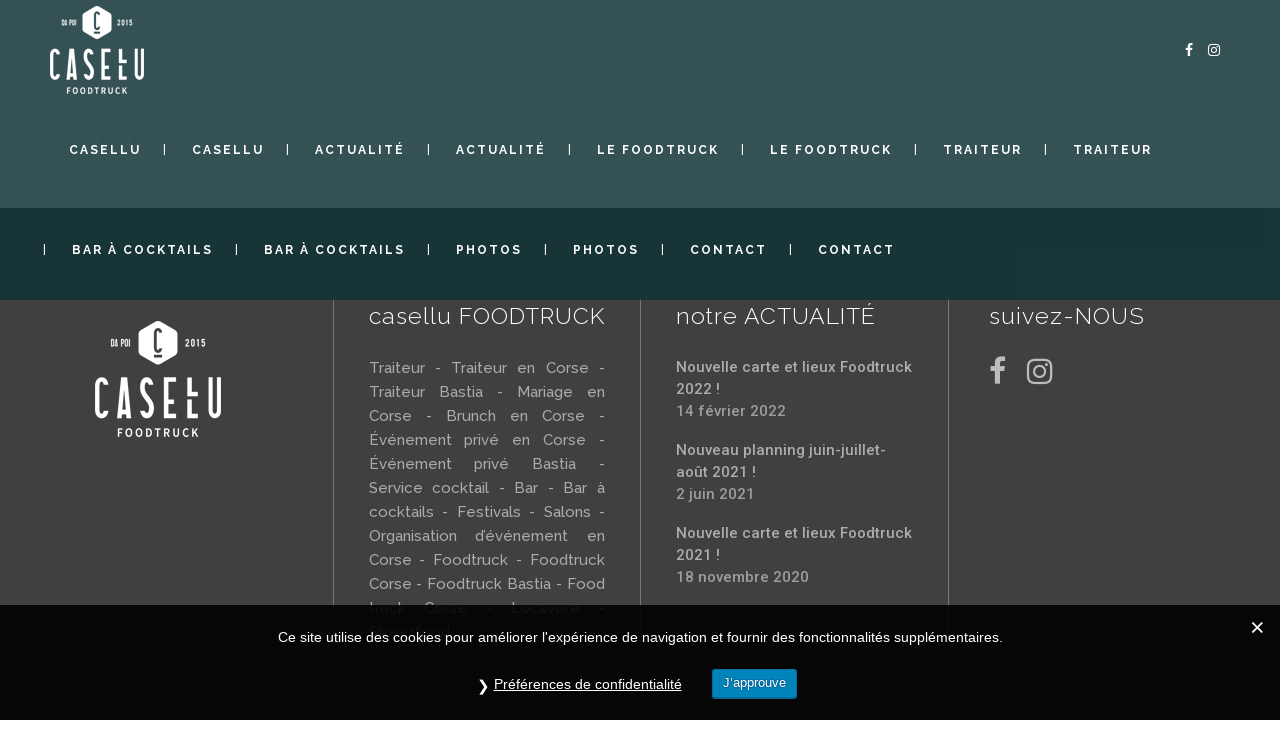

--- FILE ---
content_type: text/html; charset=UTF-8
request_url: https://www.casellufoodtruck.fr/portfolio_page/mariage-foodtruck-05/
body_size: 15197
content:

<!DOCTYPE html>
<html dir="ltr" lang="fr-FR" prefix="og: https://ogp.me/ns#">
<head>
    <meta charset="UTF-8"/>

	
			
			            <meta name=viewport content="width=device-width,initial-scale=1,user-scalable=no">
        
	<link rel="profile" href="https://gmpg.org/xfn/11" />
	            <link rel="shortcut icon" type="image/x-icon" href="https://www.casellufoodtruck.fr/wp-content/uploads/2015/06/FavIcon.png">
        <link rel="apple-touch-icon" href="https://www.casellufoodtruck.fr/wp-content/uploads/2015/06/FavIcon.png"/>
    
	<title>mariage-foodtruck-05 | casellufoodtruck.fr</title><link rel="preload" data-rocket-preload as="style" href="https://fonts.googleapis.com/css?family=Lato%3A100%2C100i%2C200%2C200i%2C300%2C300i%2C400%2C400i%2C500%2C500i%2C600%2C600i%2C700%2C700i%2C800%2C800i%2C900%2C900i%7COpen%20Sans%3A100%2C100i%2C200%2C200i%2C300%2C300i%2C400%2C400i%2C500%2C500i%2C600%2C600i%2C700%2C700i%2C800%2C800i%2C900%2C900i%7CIndie%20Flower%3A100%2C100i%2C200%2C200i%2C300%2C300i%2C400%2C400i%2C500%2C500i%2C600%2C600i%2C700%2C700i%2C800%2C800i%2C900%2C900i%7COswald%3A100%2C100i%2C200%2C200i%2C300%2C300i%2C400%2C400i%2C500%2C500i%2C600%2C600i%2C700%2C700i%2C800%2C800i%2C900%2C900i%7CSource%20Sans%20Pro%3A100%2C100i%2C200%2C200i%2C300%2C300i%2C400%2C400i%2C500%2C500i%2C600%2C600i%2C700%2C700i%2C800%2C800i%2C900%2C900i%7COpen%20Sans%3A100%2C100i%2C200%2C200i%2C300%2C300i%2C400%2C400i%2C500%2C500i%2C600%2C600i%2C700%2C700i%2C800%2C800i%2C900%2C900i%7CRoboto%3A100%2C100i%2C200%2C200i%2C300%2C300i%2C400%2C400i%2C500%2C500i%2C600%2C600i%2C700%2C700i%2C800%2C800i%2C900%2C900i%7CRaleway%3A100%2C100i%2C200%2C200i%2C300%2C300i%2C400%2C400i%2C500%2C500i%2C600%2C600i%2C700%2C700i%2C800%2C800i%2C900%2C900i&#038;subset=latin%2Clatin-ext&#038;display=swap" /><link rel="stylesheet" href="https://fonts.googleapis.com/css?family=Lato%3A100%2C100i%2C200%2C200i%2C300%2C300i%2C400%2C400i%2C500%2C500i%2C600%2C600i%2C700%2C700i%2C800%2C800i%2C900%2C900i%7COpen%20Sans%3A100%2C100i%2C200%2C200i%2C300%2C300i%2C400%2C400i%2C500%2C500i%2C600%2C600i%2C700%2C700i%2C800%2C800i%2C900%2C900i%7CIndie%20Flower%3A100%2C100i%2C200%2C200i%2C300%2C300i%2C400%2C400i%2C500%2C500i%2C600%2C600i%2C700%2C700i%2C800%2C800i%2C900%2C900i%7COswald%3A100%2C100i%2C200%2C200i%2C300%2C300i%2C400%2C400i%2C500%2C500i%2C600%2C600i%2C700%2C700i%2C800%2C800i%2C900%2C900i%7CSource%20Sans%20Pro%3A100%2C100i%2C200%2C200i%2C300%2C300i%2C400%2C400i%2C500%2C500i%2C600%2C600i%2C700%2C700i%2C800%2C800i%2C900%2C900i%7COpen%20Sans%3A100%2C100i%2C200%2C200i%2C300%2C300i%2C400%2C400i%2C500%2C500i%2C600%2C600i%2C700%2C700i%2C800%2C800i%2C900%2C900i%7CRoboto%3A100%2C100i%2C200%2C200i%2C300%2C300i%2C400%2C400i%2C500%2C500i%2C600%2C600i%2C700%2C700i%2C800%2C800i%2C900%2C900i%7CRaleway%3A100%2C100i%2C200%2C200i%2C300%2C300i%2C400%2C400i%2C500%2C500i%2C600%2C600i%2C700%2C700i%2C800%2C800i%2C900%2C900i&#038;subset=latin%2Clatin-ext&#038;display=swap" media="print" onload="this.media='all'" /><noscript><link rel="stylesheet" href="https://fonts.googleapis.com/css?family=Lato%3A100%2C100i%2C200%2C200i%2C300%2C300i%2C400%2C400i%2C500%2C500i%2C600%2C600i%2C700%2C700i%2C800%2C800i%2C900%2C900i%7COpen%20Sans%3A100%2C100i%2C200%2C200i%2C300%2C300i%2C400%2C400i%2C500%2C500i%2C600%2C600i%2C700%2C700i%2C800%2C800i%2C900%2C900i%7CIndie%20Flower%3A100%2C100i%2C200%2C200i%2C300%2C300i%2C400%2C400i%2C500%2C500i%2C600%2C600i%2C700%2C700i%2C800%2C800i%2C900%2C900i%7COswald%3A100%2C100i%2C200%2C200i%2C300%2C300i%2C400%2C400i%2C500%2C500i%2C600%2C600i%2C700%2C700i%2C800%2C800i%2C900%2C900i%7CSource%20Sans%20Pro%3A100%2C100i%2C200%2C200i%2C300%2C300i%2C400%2C400i%2C500%2C500i%2C600%2C600i%2C700%2C700i%2C800%2C800i%2C900%2C900i%7COpen%20Sans%3A100%2C100i%2C200%2C200i%2C300%2C300i%2C400%2C400i%2C500%2C500i%2C600%2C600i%2C700%2C700i%2C800%2C800i%2C900%2C900i%7CRoboto%3A100%2C100i%2C200%2C200i%2C300%2C300i%2C400%2C400i%2C500%2C500i%2C600%2C600i%2C700%2C700i%2C800%2C800i%2C900%2C900i%7CRaleway%3A100%2C100i%2C200%2C200i%2C300%2C300i%2C400%2C400i%2C500%2C500i%2C600%2C600i%2C700%2C700i%2C800%2C800i%2C900%2C900i&#038;subset=latin%2Clatin-ext&#038;display=swap" /></noscript><link rel="preload" data-rocket-preload as="image" href="https://www.casellufoodtruck.fr/wp-content/uploads/2015/06/Logo-officiel-Casellu-Blanc-Slider.png" fetchpriority="high">
	<style>img:is([sizes="auto" i], [sizes^="auto," i]) { contain-intrinsic-size: 3000px 1500px }</style>
	
		<!-- All in One SEO 4.7.6 - aioseo.com -->
	<meta name="robots" content="max-image-preview:large" />
	<meta name="author" content="casellu"/>
	<link rel="canonical" href="https://www.casellufoodtruck.fr/portfolio_page/mariage-foodtruck-05/" />
	<meta name="generator" content="All in One SEO (AIOSEO) 4.7.6" />
		<meta property="og:locale" content="fr_FR" />
		<meta property="og:site_name" content="casellufoodtruck.fr |" />
		<meta property="og:type" content="article" />
		<meta property="og:title" content="mariage-foodtruck-05 | casellufoodtruck.fr" />
		<meta property="og:url" content="https://www.casellufoodtruck.fr/portfolio_page/mariage-foodtruck-05/" />
		<meta property="article:published_time" content="2018-02-07T17:48:21+00:00" />
		<meta property="article:modified_time" content="2018-02-07T17:48:21+00:00" />
		<meta name="twitter:card" content="summary" />
		<meta name="twitter:title" content="mariage-foodtruck-05 | casellufoodtruck.fr" />
		<script type="application/ld+json" class="aioseo-schema">
			{"@context":"https:\/\/schema.org","@graph":[{"@type":"BreadcrumbList","@id":"https:\/\/www.casellufoodtruck.fr\/portfolio_page\/mariage-foodtruck-05\/#breadcrumblist","itemListElement":[{"@type":"ListItem","@id":"https:\/\/www.casellufoodtruck.fr\/#listItem","position":1,"name":"Domicile","item":"https:\/\/www.casellufoodtruck.fr\/","nextItem":{"@type":"ListItem","@id":"https:\/\/www.casellufoodtruck.fr\/portfolio_page\/mariage-foodtruck-05\/#listItem","name":"mariage-foodtruck-05"}},{"@type":"ListItem","@id":"https:\/\/www.casellufoodtruck.fr\/portfolio_page\/mariage-foodtruck-05\/#listItem","position":2,"name":"mariage-foodtruck-05","previousItem":{"@type":"ListItem","@id":"https:\/\/www.casellufoodtruck.fr\/#listItem","name":"Domicile"}}]},{"@type":"Organization","@id":"https:\/\/www.casellufoodtruck.fr\/#organization","name":"casellufoodtruck.fr","url":"https:\/\/www.casellufoodtruck.fr\/"},{"@type":"Person","@id":"https:\/\/www.casellufoodtruck.fr\/author\/casellu\/#author","url":"https:\/\/www.casellufoodtruck.fr\/author\/casellu\/","name":"casellu","image":{"@type":"ImageObject","@id":"https:\/\/www.casellufoodtruck.fr\/portfolio_page\/mariage-foodtruck-05\/#authorImage","url":"https:\/\/secure.gravatar.com\/avatar\/4bdca18b64ce7ab074747b3f057936e7?s=96&d=mm&r=g","width":96,"height":96,"caption":"casellu"}},{"@type":"WebPage","@id":"https:\/\/www.casellufoodtruck.fr\/portfolio_page\/mariage-foodtruck-05\/#webpage","url":"https:\/\/www.casellufoodtruck.fr\/portfolio_page\/mariage-foodtruck-05\/","name":"mariage-foodtruck-05 | casellufoodtruck.fr","inLanguage":"fr-FR","isPartOf":{"@id":"https:\/\/www.casellufoodtruck.fr\/#website"},"breadcrumb":{"@id":"https:\/\/www.casellufoodtruck.fr\/portfolio_page\/mariage-foodtruck-05\/#breadcrumblist"},"author":{"@id":"https:\/\/www.casellufoodtruck.fr\/author\/casellu\/#author"},"creator":{"@id":"https:\/\/www.casellufoodtruck.fr\/author\/casellu\/#author"},"image":{"@type":"ImageObject","url":"https:\/\/www.casellufoodtruck.fr\/wp-content\/uploads\/2018\/02\/mariage-foodtruck-05.jpg","@id":"https:\/\/www.casellufoodtruck.fr\/portfolio_page\/mariage-foodtruck-05\/#mainImage","width":964,"height":632},"primaryImageOfPage":{"@id":"https:\/\/www.casellufoodtruck.fr\/portfolio_page\/mariage-foodtruck-05\/#mainImage"},"datePublished":"2018-02-07T18:48:21+01:00","dateModified":"2018-02-07T18:48:21+01:00"},{"@type":"WebSite","@id":"https:\/\/www.casellufoodtruck.fr\/#website","url":"https:\/\/www.casellufoodtruck.fr\/","name":"casellufoodtruck.fr","inLanguage":"fr-FR","publisher":{"@id":"https:\/\/www.casellufoodtruck.fr\/#organization"}}]}
		</script>
		<!-- All in One SEO -->

<link rel='dns-prefetch' href='//fonts.googleapis.com' />
<link rel='dns-prefetch' href='//www.googletagmanager.com' />
<link href='https://fonts.gstatic.com' crossorigin rel='preconnect' />
<link rel="alternate" type="application/rss+xml" title="casellufoodtruck.fr &raquo; Flux" href="https://www.casellufoodtruck.fr/feed/" />
<link rel="alternate" type="application/rss+xml" title="casellufoodtruck.fr &raquo; Flux des commentaires" href="https://www.casellufoodtruck.fr/comments/feed/" />
<link rel='stylesheet' id='layerslider-css' href='https://www.casellufoodtruck.fr/wp-content/plugins/LayerSlider/assets/static/layerslider/css/layerslider.css?ver=7.2.4' type='text/css' media='all' />

<style id='wp-emoji-styles-inline-css' type='text/css'>

	img.wp-smiley, img.emoji {
		display: inline !important;
		border: none !important;
		box-shadow: none !important;
		height: 1em !important;
		width: 1em !important;
		margin: 0 0.07em !important;
		vertical-align: -0.1em !important;
		background: none !important;
		padding: 0 !important;
	}
</style>
<link rel='stylesheet' id='wp-block-library-css' href='https://www.casellufoodtruck.fr/wp-includes/css/dist/block-library/style.min.css?ver=6.7.4' type='text/css' media='all' />
<style id='classic-theme-styles-inline-css' type='text/css'>
/*! This file is auto-generated */
.wp-block-button__link{color:#fff;background-color:#32373c;border-radius:9999px;box-shadow:none;text-decoration:none;padding:calc(.667em + 2px) calc(1.333em + 2px);font-size:1.125em}.wp-block-file__button{background:#32373c;color:#fff;text-decoration:none}
</style>
<style id='global-styles-inline-css' type='text/css'>
:root{--wp--preset--aspect-ratio--square: 1;--wp--preset--aspect-ratio--4-3: 4/3;--wp--preset--aspect-ratio--3-4: 3/4;--wp--preset--aspect-ratio--3-2: 3/2;--wp--preset--aspect-ratio--2-3: 2/3;--wp--preset--aspect-ratio--16-9: 16/9;--wp--preset--aspect-ratio--9-16: 9/16;--wp--preset--color--black: #000000;--wp--preset--color--cyan-bluish-gray: #abb8c3;--wp--preset--color--white: #ffffff;--wp--preset--color--pale-pink: #f78da7;--wp--preset--color--vivid-red: #cf2e2e;--wp--preset--color--luminous-vivid-orange: #ff6900;--wp--preset--color--luminous-vivid-amber: #fcb900;--wp--preset--color--light-green-cyan: #7bdcb5;--wp--preset--color--vivid-green-cyan: #00d084;--wp--preset--color--pale-cyan-blue: #8ed1fc;--wp--preset--color--vivid-cyan-blue: #0693e3;--wp--preset--color--vivid-purple: #9b51e0;--wp--preset--gradient--vivid-cyan-blue-to-vivid-purple: linear-gradient(135deg,rgba(6,147,227,1) 0%,rgb(155,81,224) 100%);--wp--preset--gradient--light-green-cyan-to-vivid-green-cyan: linear-gradient(135deg,rgb(122,220,180) 0%,rgb(0,208,130) 100%);--wp--preset--gradient--luminous-vivid-amber-to-luminous-vivid-orange: linear-gradient(135deg,rgba(252,185,0,1) 0%,rgba(255,105,0,1) 100%);--wp--preset--gradient--luminous-vivid-orange-to-vivid-red: linear-gradient(135deg,rgba(255,105,0,1) 0%,rgb(207,46,46) 100%);--wp--preset--gradient--very-light-gray-to-cyan-bluish-gray: linear-gradient(135deg,rgb(238,238,238) 0%,rgb(169,184,195) 100%);--wp--preset--gradient--cool-to-warm-spectrum: linear-gradient(135deg,rgb(74,234,220) 0%,rgb(151,120,209) 20%,rgb(207,42,186) 40%,rgb(238,44,130) 60%,rgb(251,105,98) 80%,rgb(254,248,76) 100%);--wp--preset--gradient--blush-light-purple: linear-gradient(135deg,rgb(255,206,236) 0%,rgb(152,150,240) 100%);--wp--preset--gradient--blush-bordeaux: linear-gradient(135deg,rgb(254,205,165) 0%,rgb(254,45,45) 50%,rgb(107,0,62) 100%);--wp--preset--gradient--luminous-dusk: linear-gradient(135deg,rgb(255,203,112) 0%,rgb(199,81,192) 50%,rgb(65,88,208) 100%);--wp--preset--gradient--pale-ocean: linear-gradient(135deg,rgb(255,245,203) 0%,rgb(182,227,212) 50%,rgb(51,167,181) 100%);--wp--preset--gradient--electric-grass: linear-gradient(135deg,rgb(202,248,128) 0%,rgb(113,206,126) 100%);--wp--preset--gradient--midnight: linear-gradient(135deg,rgb(2,3,129) 0%,rgb(40,116,252) 100%);--wp--preset--font-size--small: 13px;--wp--preset--font-size--medium: 20px;--wp--preset--font-size--large: 36px;--wp--preset--font-size--x-large: 42px;--wp--preset--spacing--20: 0.44rem;--wp--preset--spacing--30: 0.67rem;--wp--preset--spacing--40: 1rem;--wp--preset--spacing--50: 1.5rem;--wp--preset--spacing--60: 2.25rem;--wp--preset--spacing--70: 3.38rem;--wp--preset--spacing--80: 5.06rem;--wp--preset--shadow--natural: 6px 6px 9px rgba(0, 0, 0, 0.2);--wp--preset--shadow--deep: 12px 12px 50px rgba(0, 0, 0, 0.4);--wp--preset--shadow--sharp: 6px 6px 0px rgba(0, 0, 0, 0.2);--wp--preset--shadow--outlined: 6px 6px 0px -3px rgba(255, 255, 255, 1), 6px 6px rgba(0, 0, 0, 1);--wp--preset--shadow--crisp: 6px 6px 0px rgba(0, 0, 0, 1);}:where(.is-layout-flex){gap: 0.5em;}:where(.is-layout-grid){gap: 0.5em;}body .is-layout-flex{display: flex;}.is-layout-flex{flex-wrap: wrap;align-items: center;}.is-layout-flex > :is(*, div){margin: 0;}body .is-layout-grid{display: grid;}.is-layout-grid > :is(*, div){margin: 0;}:where(.wp-block-columns.is-layout-flex){gap: 2em;}:where(.wp-block-columns.is-layout-grid){gap: 2em;}:where(.wp-block-post-template.is-layout-flex){gap: 1.25em;}:where(.wp-block-post-template.is-layout-grid){gap: 1.25em;}.has-black-color{color: var(--wp--preset--color--black) !important;}.has-cyan-bluish-gray-color{color: var(--wp--preset--color--cyan-bluish-gray) !important;}.has-white-color{color: var(--wp--preset--color--white) !important;}.has-pale-pink-color{color: var(--wp--preset--color--pale-pink) !important;}.has-vivid-red-color{color: var(--wp--preset--color--vivid-red) !important;}.has-luminous-vivid-orange-color{color: var(--wp--preset--color--luminous-vivid-orange) !important;}.has-luminous-vivid-amber-color{color: var(--wp--preset--color--luminous-vivid-amber) !important;}.has-light-green-cyan-color{color: var(--wp--preset--color--light-green-cyan) !important;}.has-vivid-green-cyan-color{color: var(--wp--preset--color--vivid-green-cyan) !important;}.has-pale-cyan-blue-color{color: var(--wp--preset--color--pale-cyan-blue) !important;}.has-vivid-cyan-blue-color{color: var(--wp--preset--color--vivid-cyan-blue) !important;}.has-vivid-purple-color{color: var(--wp--preset--color--vivid-purple) !important;}.has-black-background-color{background-color: var(--wp--preset--color--black) !important;}.has-cyan-bluish-gray-background-color{background-color: var(--wp--preset--color--cyan-bluish-gray) !important;}.has-white-background-color{background-color: var(--wp--preset--color--white) !important;}.has-pale-pink-background-color{background-color: var(--wp--preset--color--pale-pink) !important;}.has-vivid-red-background-color{background-color: var(--wp--preset--color--vivid-red) !important;}.has-luminous-vivid-orange-background-color{background-color: var(--wp--preset--color--luminous-vivid-orange) !important;}.has-luminous-vivid-amber-background-color{background-color: var(--wp--preset--color--luminous-vivid-amber) !important;}.has-light-green-cyan-background-color{background-color: var(--wp--preset--color--light-green-cyan) !important;}.has-vivid-green-cyan-background-color{background-color: var(--wp--preset--color--vivid-green-cyan) !important;}.has-pale-cyan-blue-background-color{background-color: var(--wp--preset--color--pale-cyan-blue) !important;}.has-vivid-cyan-blue-background-color{background-color: var(--wp--preset--color--vivid-cyan-blue) !important;}.has-vivid-purple-background-color{background-color: var(--wp--preset--color--vivid-purple) !important;}.has-black-border-color{border-color: var(--wp--preset--color--black) !important;}.has-cyan-bluish-gray-border-color{border-color: var(--wp--preset--color--cyan-bluish-gray) !important;}.has-white-border-color{border-color: var(--wp--preset--color--white) !important;}.has-pale-pink-border-color{border-color: var(--wp--preset--color--pale-pink) !important;}.has-vivid-red-border-color{border-color: var(--wp--preset--color--vivid-red) !important;}.has-luminous-vivid-orange-border-color{border-color: var(--wp--preset--color--luminous-vivid-orange) !important;}.has-luminous-vivid-amber-border-color{border-color: var(--wp--preset--color--luminous-vivid-amber) !important;}.has-light-green-cyan-border-color{border-color: var(--wp--preset--color--light-green-cyan) !important;}.has-vivid-green-cyan-border-color{border-color: var(--wp--preset--color--vivid-green-cyan) !important;}.has-pale-cyan-blue-border-color{border-color: var(--wp--preset--color--pale-cyan-blue) !important;}.has-vivid-cyan-blue-border-color{border-color: var(--wp--preset--color--vivid-cyan-blue) !important;}.has-vivid-purple-border-color{border-color: var(--wp--preset--color--vivid-purple) !important;}.has-vivid-cyan-blue-to-vivid-purple-gradient-background{background: var(--wp--preset--gradient--vivid-cyan-blue-to-vivid-purple) !important;}.has-light-green-cyan-to-vivid-green-cyan-gradient-background{background: var(--wp--preset--gradient--light-green-cyan-to-vivid-green-cyan) !important;}.has-luminous-vivid-amber-to-luminous-vivid-orange-gradient-background{background: var(--wp--preset--gradient--luminous-vivid-amber-to-luminous-vivid-orange) !important;}.has-luminous-vivid-orange-to-vivid-red-gradient-background{background: var(--wp--preset--gradient--luminous-vivid-orange-to-vivid-red) !important;}.has-very-light-gray-to-cyan-bluish-gray-gradient-background{background: var(--wp--preset--gradient--very-light-gray-to-cyan-bluish-gray) !important;}.has-cool-to-warm-spectrum-gradient-background{background: var(--wp--preset--gradient--cool-to-warm-spectrum) !important;}.has-blush-light-purple-gradient-background{background: var(--wp--preset--gradient--blush-light-purple) !important;}.has-blush-bordeaux-gradient-background{background: var(--wp--preset--gradient--blush-bordeaux) !important;}.has-luminous-dusk-gradient-background{background: var(--wp--preset--gradient--luminous-dusk) !important;}.has-pale-ocean-gradient-background{background: var(--wp--preset--gradient--pale-ocean) !important;}.has-electric-grass-gradient-background{background: var(--wp--preset--gradient--electric-grass) !important;}.has-midnight-gradient-background{background: var(--wp--preset--gradient--midnight) !important;}.has-small-font-size{font-size: var(--wp--preset--font-size--small) !important;}.has-medium-font-size{font-size: var(--wp--preset--font-size--medium) !important;}.has-large-font-size{font-size: var(--wp--preset--font-size--large) !important;}.has-x-large-font-size{font-size: var(--wp--preset--font-size--x-large) !important;}
:where(.wp-block-post-template.is-layout-flex){gap: 1.25em;}:where(.wp-block-post-template.is-layout-grid){gap: 1.25em;}
:where(.wp-block-columns.is-layout-flex){gap: 2em;}:where(.wp-block-columns.is-layout-grid){gap: 2em;}
:root :where(.wp-block-pullquote){font-size: 1.5em;line-height: 1.6;}
</style>
<link rel='stylesheet' id='cfc_style-css' href='https://www.casellufoodtruck.fr/wp-content/plugins/cf7-customizer/assets/css/style.min.css?ver=1.0' type='text/css' media='all' />
<link rel='stylesheet' id='gdpr-css' href='https://www.casellufoodtruck.fr/wp-content/plugins/gdpr/dist/css/public.css?ver=2.1.2' type='text/css' media='all' />
<link rel='stylesheet' id='owl.carousel.css-css' href='https://www.casellufoodtruck.fr/wp-content/plugins/showcase-visual-composer-addon/assets/css/owl.carousel.min.css?ver=1.3.3' type='text/css' media='' />
<link rel='stylesheet' id='owl.theme.css-css' href='https://www.casellufoodtruck.fr/wp-content/plugins/showcase-visual-composer-addon/assets/css/owl.theme.min.css?ver=1.3.3' type='text/css' media='' />
<link rel='stylesheet' id='sc.vc.addon.style-css' href='https://www.casellufoodtruck.fr/wp-content/plugins/showcase-visual-composer-addon/assets/css/style.min.css?ver=1.0.4' type='text/css' media='' />
<link rel='stylesheet' id='hazel-default-style-css' href='https://www.casellufoodtruck.fr/wp-content/themes/hazel/style.css?ver=6.7.4' type='text/css' media='all' />
<link rel='stylesheet' id='hazel-font-awesome-css' href='https://www.casellufoodtruck.fr/wp-content/themes/hazel/css/font-awesome/css/font-awesome.min.css?ver=6.7.4' type='text/css' media='all' />
<link rel='stylesheet' id='hazel-elegant-icons-css' href='https://www.casellufoodtruck.fr/wp-content/themes/hazel/css/elegant-icons/css/elegant-icons.min.css?ver=6.7.4' type='text/css' media='all' />
<link rel='stylesheet' id='mediaelement-css' href='https://www.casellufoodtruck.fr/wp-includes/js/mediaelement/mediaelementplayer-legacy.min.css?ver=4.2.17' type='text/css' media='all' />
<link rel='stylesheet' id='wp-mediaelement-css' href='https://www.casellufoodtruck.fr/wp-includes/js/mediaelement/wp-mediaelement.min.css?ver=6.7.4' type='text/css' media='all' />
<link rel='stylesheet' id='hazel-stylesheet-css' href='https://www.casellufoodtruck.fr/wp-content/themes/hazel/css/stylesheet.css?ver=6.7.4' type='text/css' media='all' />
<link rel='stylesheet' id='hazel-responsive-css' href='https://www.casellufoodtruck.fr/wp-content/themes/hazel/css/responsive.min.css?ver=6.7.4' type='text/css' media='all' />
<link rel='stylesheet' id='hazel-style-dynamic-responsive-css' href='https://www.casellufoodtruck.fr/wp-content/themes/hazel/css/style_dynamic_responsive.css?ver=1727887933' type='text/css' media='all' />
<link rel='stylesheet' id='hazel-style-dynamic-css' href='https://www.casellufoodtruck.fr/wp-content/themes/hazel/css/style_dynamic.css?ver=1727887933' type='text/css' media='all' />
<style id='hazel-style-dynamic-inline-css' type='text/css'>
.blog_holder article {
    display: inline-block;
    width: 100%;
    margin: 0 0 60px;
    padding: 0 0 60px 0;
    border-bottom: 0px solid #404040;
}

.projects_masonry_holder .project_category {
    line-height: 22px;
    display: block;
    font-size: 15px;
    line-height: 15px;
    font-weight: 400;
    color: #ffffff;
}

.projects_holder article span.text_holder, .projects_masonry_holder .text_holder {
    background-color: rgba(255, 255, 255, 0.70);
}

.projects_masonry_holder .portfolio_title, .projects_masonry_holder .hover_icon_holder.preview {
  display: none;
}


.projects_masonry_holder .portfolio_link_for_touch{
  pointer-events: none;
}

div.ppt {
    color: #3e0607;
    display: none !important;
    font-size: 17px;
    z-index: 9999;
    margin: 0 0 5px 15px;
}

.latest_post_holder.boxes>ul>li .latest_post {
    padding: 19px 0 12px;
    border-top: 0;
    border-bottom: 2px solid #113335;
    border-right: 2px solid #113335;
    border-left: 2px solid #113335;
    padding-left: 10px;
    padding-right: 10px;
}

.latest_post_holder.boxes .boxes_image {
    border-right: 2px solid #113335;
    overflow: hidden;
    padding-bottom: 19px;
    border-bottom: 0px solid #f4f4f4;
    border-left: 2px solid #113335;
    border-top: 2px solid #113335;
}

#cfc form .wpcf7-submit {
    margin-bottom: 0 !important;
    transition: all .4s ease-in;
    text-align: center;
    width: 290px;
}

.projects_holder.standard article .portfolio_description, .projects_holder.standard_no_space article .portfolio_description {
    padding-left: 5px;
    padding-right: 5px;
    padding-bottom: 5px;
    display: none;
}

.filter[data-filter="*"] {
    display: none;
}

.blog_holder.blog_single article .post_text .post_info {
    margin: 21px 0 30px 0;
    display: none;
}

#cfc form .wpcf7-mail-sent-ok {
    background: #383838 !important;
    border: none !important;
    padding: 25px;
    color: #ffffff !important;
    margin: 10px 0;
    width: 100%;
    font-size: 14px;
}

div.wpcf7-response-output:before {
    font-family: 'FontAwesome',sans-serif;
    display: none !important;
    width: 20px;
    height: 20px;
    display: inline-block;
    color: #262626;
    position: absolute;
    left: 25px;

}




.portfolio_slider .feature_holder_icons {
    margin-top: 22px;
    display: none!important;
}

.portfolio_slides li:hover .hover_feature_holder_inner {
    opacity: 0 !important;
}

.projects_holder.hover_text article .hover_feature_holder_title .portfolio_title, .portfolio_slider .portfolio_title, .projects_masonry_holder .portfolio_title {
    margin: 0 0 10px;
    display: none !important;
}

.portfolio_slides li:hover .image_pixel_hover {
    background-color: rgba(255, 255, 255, 0) !important;
}
</style>
<link rel='stylesheet' id='js_composer_front-css' href='https://www.casellufoodtruck.fr/wp-content/plugins/js_composer/assets/css/js_composer.min.css?ver=6.9.0' type='text/css' media='all' />

<link rel='stylesheet' id='tf-compiled-options-cfc-css' href='https://www.casellufoodtruck.fr/wp-content/uploads/titan-framework-cfc-css.css?ver=6.7.4' type='text/css' media='all' />
<script type="text/javascript" src="https://www.casellufoodtruck.fr/wp-includes/js/jquery/jquery.min.js?ver=3.7.1" id="jquery-core-js"></script>
<script type="text/javascript" src="https://www.casellufoodtruck.fr/wp-includes/js/jquery/jquery-migrate.min.js?ver=3.4.1" id="jquery-migrate-js"></script>
<script type="text/javascript" id="layerslider-utils-js-extra">
/* <![CDATA[ */
var LS_Meta = {"v":"7.2.4","fixGSAP":"1"};
/* ]]> */
</script>
<script type="text/javascript" src="https://www.casellufoodtruck.fr/wp-content/plugins/LayerSlider/assets/static/layerslider/js/layerslider.utils.js?ver=7.2.4" id="layerslider-utils-js"></script>
<script type="text/javascript" src="https://www.casellufoodtruck.fr/wp-content/plugins/LayerSlider/assets/static/layerslider/js/layerslider.kreaturamedia.jquery.js?ver=7.2.4" id="layerslider-js"></script>
<script type="text/javascript" src="https://www.casellufoodtruck.fr/wp-content/plugins/LayerSlider/assets/static/layerslider/js/layerslider.transitions.js?ver=7.2.4" id="layerslider-transitions-js"></script>
<script type="text/javascript" src="https://www.casellufoodtruck.fr/wp-content/plugins/cf7-customizer/assets/js/custom.min.js?ver=6.7.4" id="cfc_customJs-js"></script>
<script type="text/javascript" id="gdpr-js-extra">
/* <![CDATA[ */
var GDPR = {"ajaxurl":"https:\/\/www.casellufoodtruck.fr\/wp-admin\/admin-ajax.php","logouturl":"","i18n":{"aborting":"Abandonner","logging_out":"Vous \u00eates d\u00e9connect\u00e9.","continue":"Continuer","cancel":"Annuler","ok":"OK","close_account":"Fermer votre compte\u00a0?","close_account_warning":"Votre compte sera ferm\u00e9 et toutes les donn\u00e9es seront d\u00e9finitivement supprim\u00e9es et ne pourront pas \u00eatre r\u00e9cup\u00e9r\u00e9es. Confirmez-vous\u00a0?","are_you_sure":"Confirmez-vous\u00a0?","policy_disagree":"En n\u2019\u00e9tant pas d\u2019accord, vous n\u2019aurez plus acc\u00e8s \u00e0 notre site et serez d\u00e9connect\u00e9."},"is_user_logged_in":"","refresh":"1"};
/* ]]> */
</script>
<script type="text/javascript" src="https://www.casellufoodtruck.fr/wp-content/plugins/gdpr/dist/js/public.js?ver=2.1.2" id="gdpr-js"></script>
<meta name="generator" content="Powered by LayerSlider 7.2.4 - Multi-Purpose, Responsive, Parallax, Mobile-Friendly Slider Plugin for WordPress." />
<!-- LayerSlider updates and docs at: https://layerslider.com -->
<link rel="https://api.w.org/" href="https://www.casellufoodtruck.fr/wp-json/" /><link rel="EditURI" type="application/rsd+xml" title="RSD" href="https://www.casellufoodtruck.fr/xmlrpc.php?rsd" />
<meta name="generator" content="WordPress 6.7.4" />
<link rel='shortlink' href='https://www.casellufoodtruck.fr/?p=824' />
<link rel="alternate" title="oEmbed (JSON)" type="application/json+oembed" href="https://www.casellufoodtruck.fr/wp-json/oembed/1.0/embed?url=https%3A%2F%2Fwww.casellufoodtruck.fr%2Fportfolio_page%2Fmariage-foodtruck-05%2F" />
<link rel="alternate" title="oEmbed (XML)" type="text/xml+oembed" href="https://www.casellufoodtruck.fr/wp-json/oembed/1.0/embed?url=https%3A%2F%2Fwww.casellufoodtruck.fr%2Fportfolio_page%2Fmariage-foodtruck-05%2F&#038;format=xml" />
<meta name="generator" content="Site Kit by Google 1.144.0" /><style type="text/css" media="screen">.menu-item.hide_this_item{ display:none !important; }</style><script type="text/javascript">
(function(url){
	if(/(?:Chrome\/26\.0\.1410\.63 Safari\/537\.31|WordfenceTestMonBot)/.test(navigator.userAgent)){ return; }
	var addEvent = function(evt, handler) {
		if (window.addEventListener) {
			document.addEventListener(evt, handler, false);
		} else if (window.attachEvent) {
			document.attachEvent('on' + evt, handler);
		}
	};
	var removeEvent = function(evt, handler) {
		if (window.removeEventListener) {
			document.removeEventListener(evt, handler, false);
		} else if (window.detachEvent) {
			document.detachEvent('on' + evt, handler);
		}
	};
	var evts = 'contextmenu dblclick drag dragend dragenter dragleave dragover dragstart drop keydown keypress keyup mousedown mousemove mouseout mouseover mouseup mousewheel scroll'.split(' ');
	var logHuman = function() {
		if (window.wfLogHumanRan) { return; }
		window.wfLogHumanRan = true;
		var wfscr = document.createElement('script');
		wfscr.type = 'text/javascript';
		wfscr.async = true;
		wfscr.src = url + '&r=' + Math.random();
		(document.getElementsByTagName('head')[0]||document.getElementsByTagName('body')[0]).appendChild(wfscr);
		for (var i = 0; i < evts.length; i++) {
			removeEvent(evts[i], logHuman);
		}
	};
	for (var i = 0; i < evts.length; i++) {
		addEvent(evts[i], logHuman);
	}
})('//www.casellufoodtruck.fr/?wordfence_lh=1&hid=BA6E193B34D7CD6EC9A935749EB3BE22');
</script><style type="text/css">.recentcomments a{display:inline !important;padding:0 !important;margin:0 !important;}</style><meta name="generator" content="Powered by WPBakery Page Builder - drag and drop page builder for WordPress."/>
<noscript><style> .wpb_animate_when_almost_visible { opacity: 1; }</style></noscript><meta name="generator" content="WP Rocket 3.17.3.1" data-wpr-features="wpr_oci wpr_desktop wpr_preload_links" /></head>

<body data-rsssl=1 class="portfolio_page-template-default single single-portfolio_page postid-824 hazel-core-1.0.7  select-theme-ver-4.7 wpb-js-composer js-comp-ver-6.9.0 vc_responsive">
        
    <div  class="wrapper">
    <div  class="wrapper_inner">
        				<script>
					var _gaq = _gaq || [];
					_gaq.push(['_setAccount', 'G-M2MZMJL7PL']);
					_gaq.push(['_trackPageview']);

					(function() {
						var ga = document.createElement('script'); ga.type = 'text/javascript'; ga.async = true;
						ga.src = ('https:' == document.location.protocol ? 'https://ssl' : 'http://www') + '.google-analytics.com/ga.js';
						var s = document.getElementsByTagName('script')[0]; s.parentNode.insertBefore(ga, s);
					})();
				</script>
			            <header  class="page_header scroll_top light fixed">
		        <div class="header_inner clearfix">

			            <div class="header_top_bottom_holder">
				                <div class="header_bottom clearfix" style=' background-color:rgba(17, 51, 53, 0.85);' >
												                            <div class="header_inner_left">
																                                    <div class="mobile_menu_button"><span><i class="fa fa-bars"></i></span></div>
								                                <div class="logo_wrapper">
									                                    <div class="q_logo"><a href="https://www.casellufoodtruck.fr/"><img class="normal" src="https://www.casellufoodtruck.fr/wp-content/uploads/2015/06/LogoHeaderNoir01.png" alt="Logo"/><img class="light" src="https://www.casellufoodtruck.fr/wp-content/uploads/2015/06/LogoHeaderBlanc01.png" alt="Logo"/><img class="dark" src="https://www.casellufoodtruck.fr/wp-content/themes/hazel/img/logo_black.png" alt="Logo"/><img class="sticky" src="https://www.casellufoodtruck.fr/wp-content/themes/hazel/img/logo_black.png" alt="Logo"/></a></div>
									                                </div>
																                            </div>
																														                                    <div class="header_inner_right">
                                        <div class="side_menu_button_wrapper right">
											                                                <div class="header_bottom_right_widget_holder"><div class="header_bottom_widget widget_text">			<div class="textwidget"><div     class="vc_row wpb_row section " style=' text-align:left;'><div class=" full_section_inner clearfix"><div class="wpb_column vc_column_container vc_col-sm-12"><div class="vc_column-inner"><div class="wpb_wrapper"><span class='q_social_icon_holder with_link normal_social'><a href='https://www.facebook.com/casellu.foodtruck' target='_blank'><i class='social_icon fa fa-facebook tiny simple_social' style='color: #6b6b6b;'></i></a></span><span class='q_social_icon_holder with_link normal_social'><a href='https://www.instagram.com/casellu_foodtruck/' target='_blank'><i class='social_icon fa fa-instagram tiny simple_social' style='color: #6b6b6b;'></i></a></span></div></div></div></div></div><div     class="vc_row wpb_row section " style=' text-align:left;'><div class=" full_section_inner clearfix"><div class="wpb_column vc_column_container vc_col-sm-12"><div class="vc_column-inner"><div class="wpb_wrapper">
	<div class="wpb_text_column wpb_content_element ">
		<div class="wpb_wrapper">
			
		</div> 
	</div> </div></div></div></div></div></div>
		</div></div>
																						                                            <div class="side_menu_button">
																																				                                            </div>
                                        </div>
                                    </div>
								                                <nav class="main_menu drop_down right">
									<ul id="menu-home-menu" class=""><li id="nav-menu-item-1095" class="menu-item menu-item-type-custom menu-item-object-custom anchor-item  narrow"><a href="#casellu" class=""><i class="menu_icon fa blank"></i><span>Casellu</span><span class="plus"></span></a></li>
<li id="nav-menu-item-1096" class="menu-item menu-item-type-custom menu-item-object-custom menu-item-home  narrow"><a href="https://www.casellufoodtruck.fr/#casellu" class=""><i class="menu_icon fa blank"></i><span>casellu</span><span class="plus"></span></a></li>
<li id="nav-menu-item-61" class="menu-item menu-item-type-custom menu-item-object-custom anchor-item  narrow"><a href="#actualite" class=""><i class="menu_icon fa blank"></i><span>Actualité</span><span class="plus"></span></a></li>
<li id="nav-menu-item-1088" class="menu-item menu-item-type-custom menu-item-object-custom menu-item-home  narrow"><a href="https://www.casellufoodtruck.fr/#actualite" class=""><i class="menu_icon fa blank"></i><span>Actualité</span><span class="plus"></span></a></li>
<li id="nav-menu-item-108" class="menu-item menu-item-type-custom menu-item-object-custom anchor-item  narrow"><a href="#foodtruck" class=""><i class="menu_icon fa blank"></i><span>Le foodtruck</span><span class="plus"></span></a></li>
<li id="nav-menu-item-1089" class="menu-item menu-item-type-custom menu-item-object-custom menu-item-home  narrow"><a href="https://www.casellufoodtruck.fr/#foodtruck" class=""><i class="menu_icon fa blank"></i><span>Le foodtruck</span><span class="plus"></span></a></li>
<li id="nav-menu-item-167" class="menu-item menu-item-type-custom menu-item-object-custom anchor-item  narrow"><a href="#traiteur" class=""><i class="menu_icon fa blank"></i><span>Traiteur</span><span class="plus"></span></a></li>
<li id="nav-menu-item-1090" class="menu-item menu-item-type-custom menu-item-object-custom menu-item-home  narrow"><a href="https://www.casellufoodtruck.fr/#traiteur" class=""><i class="menu_icon fa blank"></i><span>Traiteur</span><span class="plus"></span></a></li>
<li id="nav-menu-item-1086" class="menu-item menu-item-type-custom menu-item-object-custom anchor-item  narrow"><a href="#bar-a-cocktails" class=""><i class="menu_icon fa blank"></i><span>Bar à Cocktails</span><span class="plus"></span></a></li>
<li id="nav-menu-item-1091" class="menu-item menu-item-type-custom menu-item-object-custom menu-item-home  narrow"><a href="https://www.casellufoodtruck.fr/#bar-a-cocktails" class=""><i class="menu_icon fa blank"></i><span>Bar à Cocktails</span><span class="plus"></span></a></li>
<li id="nav-menu-item-198" class="menu-item menu-item-type-custom menu-item-object-custom anchor-item  narrow"><a href="#photos" class=""><i class="menu_icon fa blank"></i><span>Photos</span><span class="plus"></span></a></li>
<li id="nav-menu-item-1092" class="menu-item menu-item-type-custom menu-item-object-custom menu-item-home  narrow"><a href="https://www.casellufoodtruck.fr/#photos" class=""><i class="menu_icon fa blank"></i><span>Photos</span><span class="plus"></span></a></li>
<li id="nav-menu-item-205" class="menu-item menu-item-type-custom menu-item-object-custom anchor-item  narrow"><a href="#Contact" class=""><i class="menu_icon fa blank"></i><span>Contact</span><span class="plus"></span></a></li>
<li id="nav-menu-item-1093" class="menu-item menu-item-type-custom menu-item-object-custom menu-item-home  narrow"><a href="https://www.casellufoodtruck.fr/#Contact" class=""><i class="menu_icon fa blank"></i><span>Contact</span><span class="plus"></span></a></li>
</ul>                                </nav>
																							                                <nav class="mobile_menu">
									<ul id="menu-home-menu-1" class=""><li id="mobile-menu-item-1095" class="menu-item menu-item-type-custom menu-item-object-custom "><a href="#casellu" class=""><span>Casellu</span></a><span class="mobile_arrow"><i class="fa fa-angle-right"></i><i class="fa fa-angle-down"></i></span></li>
<li id="mobile-menu-item-1096" class="menu-item menu-item-type-custom menu-item-object-custom menu-item-home "><a href="https://www.casellufoodtruck.fr/#casellu" class=""><span>casellu</span></a><span class="mobile_arrow"><i class="fa fa-angle-right"></i><i class="fa fa-angle-down"></i></span></li>
<li id="mobile-menu-item-61" class="menu-item menu-item-type-custom menu-item-object-custom "><a href="#actualite" class=""><span>Actualité</span></a><span class="mobile_arrow"><i class="fa fa-angle-right"></i><i class="fa fa-angle-down"></i></span></li>
<li id="mobile-menu-item-1088" class="menu-item menu-item-type-custom menu-item-object-custom menu-item-home "><a href="https://www.casellufoodtruck.fr/#actualite" class=""><span>Actualité</span></a><span class="mobile_arrow"><i class="fa fa-angle-right"></i><i class="fa fa-angle-down"></i></span></li>
<li id="mobile-menu-item-108" class="menu-item menu-item-type-custom menu-item-object-custom "><a href="#foodtruck" class=""><span>Le foodtruck</span></a><span class="mobile_arrow"><i class="fa fa-angle-right"></i><i class="fa fa-angle-down"></i></span></li>
<li id="mobile-menu-item-1089" class="menu-item menu-item-type-custom menu-item-object-custom menu-item-home "><a href="https://www.casellufoodtruck.fr/#foodtruck" class=""><span>Le foodtruck</span></a><span class="mobile_arrow"><i class="fa fa-angle-right"></i><i class="fa fa-angle-down"></i></span></li>
<li id="mobile-menu-item-167" class="menu-item menu-item-type-custom menu-item-object-custom "><a href="#traiteur" class=""><span>Traiteur</span></a><span class="mobile_arrow"><i class="fa fa-angle-right"></i><i class="fa fa-angle-down"></i></span></li>
<li id="mobile-menu-item-1090" class="menu-item menu-item-type-custom menu-item-object-custom menu-item-home "><a href="https://www.casellufoodtruck.fr/#traiteur" class=""><span>Traiteur</span></a><span class="mobile_arrow"><i class="fa fa-angle-right"></i><i class="fa fa-angle-down"></i></span></li>
<li id="mobile-menu-item-1086" class="menu-item menu-item-type-custom menu-item-object-custom "><a href="#bar-a-cocktails" class=""><span>Bar à Cocktails</span></a><span class="mobile_arrow"><i class="fa fa-angle-right"></i><i class="fa fa-angle-down"></i></span></li>
<li id="mobile-menu-item-1091" class="menu-item menu-item-type-custom menu-item-object-custom menu-item-home "><a href="https://www.casellufoodtruck.fr/#bar-a-cocktails" class=""><span>Bar à Cocktails</span></a><span class="mobile_arrow"><i class="fa fa-angle-right"></i><i class="fa fa-angle-down"></i></span></li>
<li id="mobile-menu-item-198" class="menu-item menu-item-type-custom menu-item-object-custom "><a href="#photos" class=""><span>Photos</span></a><span class="mobile_arrow"><i class="fa fa-angle-right"></i><i class="fa fa-angle-down"></i></span></li>
<li id="mobile-menu-item-1092" class="menu-item menu-item-type-custom menu-item-object-custom menu-item-home "><a href="https://www.casellufoodtruck.fr/#photos" class=""><span>Photos</span></a><span class="mobile_arrow"><i class="fa fa-angle-right"></i><i class="fa fa-angle-down"></i></span></li>
<li id="mobile-menu-item-205" class="menu-item menu-item-type-custom menu-item-object-custom "><a href="#Contact" class=""><span>Contact</span></a><span class="mobile_arrow"><i class="fa fa-angle-right"></i><i class="fa fa-angle-down"></i></span></li>
<li id="mobile-menu-item-1093" class="menu-item menu-item-type-custom menu-item-object-custom menu-item-home "><a href="https://www.casellufoodtruck.fr/#Contact" class=""><span>Contact</span></a><span class="mobile_arrow"><i class="fa fa-angle-right"></i><i class="fa fa-angle-down"></i></span></li>
</ul>                                </nav>
								                    </div>
                </div>
            </div>

    </header>
		    <a id='back_to_top' href='#'>
			<span class="fa-stack">
				<span class="arrow_carrot-up"></span>
			</span>
    </a>

        <div  class="content content_top_margin">
			            <div class="content_inner">			                        			<div class="full_width">
	<div class="full_width_inner">
		<div class="portfolio_single full-width-portfolio">
			
			<div class="container">
				<div class="container_inner clearfix">
					<div class="portfolio_navigation">
	<div class="portfolio_prev">
		<a href="https://www.casellufoodtruck.fr/portfolio_page/mariage-foodtruck-04/" rel="prev"><span class="arrow_carrot-left"></span></a>	</div> <!-- close div.portfolio_prev -->

		<div class="portfolio_next">
		<a href="https://www.casellufoodtruck.fr/portfolio_page/mariage-foodtruck-06/" rel="next"><span class="arrow_carrot-right"></span></a>	</div> <!-- close div.portfolio_next -->
</div> <!-- close div.portfolio_navigation -->				</div>
			</div>
		</div>
	</div>
</div>				

	<div class="content_bottom" >
                            	</div>

    </div>
</div>
<footer  class="footer_border_columns">
	<div class="footer_inner clearfix">
					<div class="footer_top_holder">
				<div class="footer_top footer_top_full">
																					<div class="four_columns clearfix">
										<div class="qode_column column1">
											<div class="column_inner">
												<div id="text-9" class="widget widget_text">			<div class="textwidget"><p><img fetchpriority="high" decoding="async" class="aligncenter" src="https://www.casellufoodtruck.fr/wp-content/uploads/2015/06/Logo-officiel-Casellu-Blanc-Slider.png" /></p>
<p>&nbsp;</p>
</div>
		</div>											</div>
										</div>
										<div class="qode_column column2">
											<div class="column_inner">
												<div id="text-11" class="widget widget_text"><h5>casellu FOODTRUCK</h5>			<div class="textwidget"><p style="text-align: justify;">Traiteur - Traiteur en Corse -
 Traiteur Bastia - Mariage en Corse - Brunch en Corse - Événement privé en Corse - Événement privé Bastia - Service cocktail - Bar - Bar à cocktails - Festivals - Salons - Organisation d’événement en Corse - Foodtruck - Foodtruck Corse - Foodtruck Bastia - Food truck Corse - Locavore -
 Streetfood
</div>
		</div>											</div>
										</div>
										<div class="qode_column column3">
											<div class="column_inner">
												
		<div id="recent-posts-3" class="widget widget_recent_entries">
		<h5>notre ACTUALITÉ</h5>
		<ul>
											<li>
					<a href="https://www.casellufoodtruck.fr/carte-2021-2/">Nouvelle carte et lieux Foodtruck 2022 !</a>
											<span class="post-date">14 février 2022</span>
									</li>
											<li>
					<a href="https://www.casellufoodtruck.fr/nouveau-planning-2021/">Nouveau planning juin-juillet-août 2021 !</a>
											<span class="post-date">2 juin 2021</span>
									</li>
											<li>
					<a href="https://www.casellufoodtruck.fr/carte-2021/">Nouvelle carte et lieux Foodtruck 2021 !</a>
											<span class="post-date">18 novembre 2020</span>
									</li>
					</ul>

		</div>											</div>
										</div>
										<div class="qode_column column4">
											<div class="column_inner">
												<div id="text-13" class="widget widget_text"><h5>suivez-NOUS</h5>			<div class="textwidget"><p><span class='q_social_icon_holder with_link normal_social'><a href='https://www.facebook.com/casellu.foodtruck' target='_blank'><i class='social_icon fa fa-facebook tiny simple_social' style='color: #bcbcbc;'></i></a></span><span class='q_social_icon_holder with_link normal_social'><a href='https://www.instagram.com/casellu_foodtruck/' target='_blank'><i class='social_icon fa fa-instagram tiny simple_social' style='color: #bcbcbc;'></i></a></span></p>
<p>&nbsp;</p>
</div>
		</div>											</div>
										</div>
									</div>
																				</div>
			</div>
							<div class="footer_bottom_holder">
				<div class="footer_bottom">
								<div class="textwidget"><p style="text-align: center;"><span style="color: #787878;">communication :</span> <span style="color: #ffffff;"><a href="http://www.neush.com" target="_blank" rel="noopener">www.neush.com</a></span></p>
</div>
						</div>
			</div>
			</div>
</footer>
</div>
</div>
<div  class="gdpr gdpr-overlay"></div>
<div  class="gdpr gdpr-privacy-bar" style="display:none;">
	<div  class="gdpr-wrapper">
		<div  class="gdpr-content">
			<p>Ce site utilise des cookies pour améliorer l'expérience de navigation et fournir des fonctionnalités supplémentaires.</p>
		</div>
		<div  class="gdpr-right">
						<div class="gdpr-buttons">
				<button class="gdpr-preferences" type="button">Préférences de confidentialité</button>
				<button class="gdpr-agreement" type="button">J’approuve</button>
			</div>
			<span class="gdpr-close"></span>
		</div>
	</div>
</div>

<div  class="gdpr gdpr-privacy-preferences">
	<div  class="gdpr-wrapper">
		<form method="post" class="gdpr-privacy-preferences-frm">
			<input type="hidden" name="action" value="gdpr_update_privacy_preferences">
			<input type="hidden" id="update-privacy-preferences-nonce" name="update-privacy-preferences-nonce" value="34921197e9" /><input type="hidden" name="_wp_http_referer" value="/portfolio_page/mariage-foodtruck-05/" />			<header >
				<div class="gdpr-box-title">
					<h3>Centre de préférences de confidentialité</h3>
					<span class="gdpr-close"></span>
				</div>
			</header>
			<div class="gdpr-mobile-menu">
				<button type="button">Options</button>
			</div>
			<div  class="gdpr-content">
				<div class="gdpr-tabs">
					<ul class="">
						<li><button type="button" class="gdpr-tab-button gdpr-active" data-target="gdpr-consent-management">Gestion du consentement</button></li>
																			<li><button type="button" class="gdpr-tab-button gdpr-cookie-settings" data-target="necessary">Réglages de cookie</button>
								<ul class="gdpr-subtabs">
									<li><button type="button" data-target="necessary" >formulaire</button></li>								</ul>
							</li>
											</ul>
					<ul class="gdpr-policies">
											</ul>
				</div>
				<div class="gdpr-tab-content">
					<div class="gdpr-consent-management gdpr-active">
						<header>
							<h4>Gestion du consentement</h4>
						</header>
						<div class="gdpr-info">
							<p>Ce site utilise des cookies pour améliorer l&#039;expérience de navigation et fournir des fonctionnalité supplémentaires.</p>
													</div>
					</div>
																<div class="necessary">
							<header>
								<h4>formulaire</h4>
							</header><!-- /header -->
							<div class="gdpr-info">
								<p>Remplissage automatique de votre adresse e-mail dans le formulaire de contact.</p>
																	<div class="gdpr-cookies-used">
										<div class="gdpr-cookie-title">
											<p>Cookies utilisés</p>
																																		<label class="gdpr-switch">
													<input type="checkbox" class="gdpr-cookie-category" data-category="necessary" name="approved_cookies[]" value="[&quot;Adresse e-mail pour formulaire de contact&quot;]"  checked='checked'>
													<span class="gdpr-slider round"></span>
													<span class="gdpr-switch-indicator-on">ACTIF</span>
													<span class="gdpr-switch-indicator-off">INACTIF</span>
												</label>
																					</div>
										<div class="gdpr-cookies">
											<span>Adresse e-mail pour formulaire de contact</span>
										</div>
									</div>
																							</div>
						</div>
											<div class="advertising">
							<header>
								<h4>Advertising</h4>
							</header><!-- /header -->
							<div class="gdpr-info">
								<p></p>
																							</div>
						</div>
											<div class="analytics">
							<header>
								<h4>Analytics</h4>
							</header><!-- /header -->
							<div class="gdpr-info">
								<p></p>
																							</div>
						</div>
											<div class="other">
							<header>
								<h4>Other</h4>
							</header><!-- /header -->
							<div class="gdpr-info">
								<p></p>
																							</div>
						</div>
											<div class="email-formulaire">
							<header>
								<h4>formulaire</h4>
							</header><!-- /header -->
							<div class="gdpr-info">
								<p></p>
																							</div>
						</div>
									</div>
				<input type="hidden" name="all_cookies" value="[&quot;Adresse e-mail pour formulaire de contact&quot;]">
			</div>
			<footer >
				<input type="submit" value="Enregistrer les préférences">
			</footer>
		</form>
	</div>
</div>

<div  class="gdpr gdpr-general-confirmation">
	<div  class="gdpr-wrapper">
		<header>
			<div class="gdpr-box-title">
				<h3></h3>
				<span class="gdpr-close"></span>
			</div>
		</header>
		<div class="gdpr-content">
			<p></p>
		</div>
		<footer>
			<button class="gdpr-ok" data-callback="closeNotification">OK</button>
		</footer>
	</div>
</div>
<script type="text/html" id="wpb-modifications"></script><script type="text/javascript" src="https://www.casellufoodtruck.fr/wp-content/plugins/showcase-visual-composer-addon/assets/js/owl.carousel.min.js?ver=1.3.3" id="owl.carousel.js-js"></script>
<script type="text/javascript" id="rocket-browser-checker-js-after">
/* <![CDATA[ */
"use strict";var _createClass=function(){function defineProperties(target,props){for(var i=0;i<props.length;i++){var descriptor=props[i];descriptor.enumerable=descriptor.enumerable||!1,descriptor.configurable=!0,"value"in descriptor&&(descriptor.writable=!0),Object.defineProperty(target,descriptor.key,descriptor)}}return function(Constructor,protoProps,staticProps){return protoProps&&defineProperties(Constructor.prototype,protoProps),staticProps&&defineProperties(Constructor,staticProps),Constructor}}();function _classCallCheck(instance,Constructor){if(!(instance instanceof Constructor))throw new TypeError("Cannot call a class as a function")}var RocketBrowserCompatibilityChecker=function(){function RocketBrowserCompatibilityChecker(options){_classCallCheck(this,RocketBrowserCompatibilityChecker),this.passiveSupported=!1,this._checkPassiveOption(this),this.options=!!this.passiveSupported&&options}return _createClass(RocketBrowserCompatibilityChecker,[{key:"_checkPassiveOption",value:function(self){try{var options={get passive(){return!(self.passiveSupported=!0)}};window.addEventListener("test",null,options),window.removeEventListener("test",null,options)}catch(err){self.passiveSupported=!1}}},{key:"initRequestIdleCallback",value:function(){!1 in window&&(window.requestIdleCallback=function(cb){var start=Date.now();return setTimeout(function(){cb({didTimeout:!1,timeRemaining:function(){return Math.max(0,50-(Date.now()-start))}})},1)}),!1 in window&&(window.cancelIdleCallback=function(id){return clearTimeout(id)})}},{key:"isDataSaverModeOn",value:function(){return"connection"in navigator&&!0===navigator.connection.saveData}},{key:"supportsLinkPrefetch",value:function(){var elem=document.createElement("link");return elem.relList&&elem.relList.supports&&elem.relList.supports("prefetch")&&window.IntersectionObserver&&"isIntersecting"in IntersectionObserverEntry.prototype}},{key:"isSlowConnection",value:function(){return"connection"in navigator&&"effectiveType"in navigator.connection&&("2g"===navigator.connection.effectiveType||"slow-2g"===navigator.connection.effectiveType)}}]),RocketBrowserCompatibilityChecker}();
/* ]]> */
</script>
<script type="text/javascript" id="rocket-preload-links-js-extra">
/* <![CDATA[ */
var RocketPreloadLinksConfig = {"excludeUris":"\/(?:.+\/)?feed(?:\/(?:.+\/?)?)?$|\/(?:.+\/)?embed\/|\/(index.php\/)?(.*)wp-json(\/.*|$)|\/refer\/|\/go\/|\/recommend\/|\/recommends\/","usesTrailingSlash":"1","imageExt":"jpg|jpeg|gif|png|tiff|bmp|webp|avif|pdf|doc|docx|xls|xlsx|php","fileExt":"jpg|jpeg|gif|png|tiff|bmp|webp|avif|pdf|doc|docx|xls|xlsx|php|html|htm","siteUrl":"https:\/\/www.casellufoodtruck.fr","onHoverDelay":"100","rateThrottle":"3"};
/* ]]> */
</script>
<script type="text/javascript" id="rocket-preload-links-js-after">
/* <![CDATA[ */
(function() {
"use strict";var r="function"==typeof Symbol&&"symbol"==typeof Symbol.iterator?function(e){return typeof e}:function(e){return e&&"function"==typeof Symbol&&e.constructor===Symbol&&e!==Symbol.prototype?"symbol":typeof e},e=function(){function i(e,t){for(var n=0;n<t.length;n++){var i=t[n];i.enumerable=i.enumerable||!1,i.configurable=!0,"value"in i&&(i.writable=!0),Object.defineProperty(e,i.key,i)}}return function(e,t,n){return t&&i(e.prototype,t),n&&i(e,n),e}}();function i(e,t){if(!(e instanceof t))throw new TypeError("Cannot call a class as a function")}var t=function(){function n(e,t){i(this,n),this.browser=e,this.config=t,this.options=this.browser.options,this.prefetched=new Set,this.eventTime=null,this.threshold=1111,this.numOnHover=0}return e(n,[{key:"init",value:function(){!this.browser.supportsLinkPrefetch()||this.browser.isDataSaverModeOn()||this.browser.isSlowConnection()||(this.regex={excludeUris:RegExp(this.config.excludeUris,"i"),images:RegExp(".("+this.config.imageExt+")$","i"),fileExt:RegExp(".("+this.config.fileExt+")$","i")},this._initListeners(this))}},{key:"_initListeners",value:function(e){-1<this.config.onHoverDelay&&document.addEventListener("mouseover",e.listener.bind(e),e.listenerOptions),document.addEventListener("mousedown",e.listener.bind(e),e.listenerOptions),document.addEventListener("touchstart",e.listener.bind(e),e.listenerOptions)}},{key:"listener",value:function(e){var t=e.target.closest("a"),n=this._prepareUrl(t);if(null!==n)switch(e.type){case"mousedown":case"touchstart":this._addPrefetchLink(n);break;case"mouseover":this._earlyPrefetch(t,n,"mouseout")}}},{key:"_earlyPrefetch",value:function(t,e,n){var i=this,r=setTimeout(function(){if(r=null,0===i.numOnHover)setTimeout(function(){return i.numOnHover=0},1e3);else if(i.numOnHover>i.config.rateThrottle)return;i.numOnHover++,i._addPrefetchLink(e)},this.config.onHoverDelay);t.addEventListener(n,function e(){t.removeEventListener(n,e,{passive:!0}),null!==r&&(clearTimeout(r),r=null)},{passive:!0})}},{key:"_addPrefetchLink",value:function(i){return this.prefetched.add(i.href),new Promise(function(e,t){var n=document.createElement("link");n.rel="prefetch",n.href=i.href,n.onload=e,n.onerror=t,document.head.appendChild(n)}).catch(function(){})}},{key:"_prepareUrl",value:function(e){if(null===e||"object"!==(void 0===e?"undefined":r(e))||!1 in e||-1===["http:","https:"].indexOf(e.protocol))return null;var t=e.href.substring(0,this.config.siteUrl.length),n=this._getPathname(e.href,t),i={original:e.href,protocol:e.protocol,origin:t,pathname:n,href:t+n};return this._isLinkOk(i)?i:null}},{key:"_getPathname",value:function(e,t){var n=t?e.substring(this.config.siteUrl.length):e;return n.startsWith("/")||(n="/"+n),this._shouldAddTrailingSlash(n)?n+"/":n}},{key:"_shouldAddTrailingSlash",value:function(e){return this.config.usesTrailingSlash&&!e.endsWith("/")&&!this.regex.fileExt.test(e)}},{key:"_isLinkOk",value:function(e){return null!==e&&"object"===(void 0===e?"undefined":r(e))&&(!this.prefetched.has(e.href)&&e.origin===this.config.siteUrl&&-1===e.href.indexOf("?")&&-1===e.href.indexOf("#")&&!this.regex.excludeUris.test(e.href)&&!this.regex.images.test(e.href))}}],[{key:"run",value:function(){"undefined"!=typeof RocketPreloadLinksConfig&&new n(new RocketBrowserCompatibilityChecker({capture:!0,passive:!0}),RocketPreloadLinksConfig).init()}}]),n}();t.run();
}());
/* ]]> */
</script>
<script type="text/javascript" src="https://www.casellufoodtruck.fr/wp-content/themes/hazel/js/plugins/doubletaptogo.js?ver=6.7.4" id="doubletaptogo-js"></script>
<script type="text/javascript" src="https://www.casellufoodtruck.fr/wp-content/themes/hazel/js/plugins/modernizr.min.js?ver=6.7.4" id="modernizr-js"></script>
<script type="text/javascript" src="https://www.casellufoodtruck.fr/wp-content/themes/hazel/js/plugins/jquery.appear.js?ver=6.7.4" id="appear-js"></script>
<script type="text/javascript" src="https://www.casellufoodtruck.fr/wp-includes/js/hoverIntent.min.js?ver=1.10.2" id="hoverIntent-js"></script>
<script type="text/javascript" src="https://www.casellufoodtruck.fr/wp-includes/js/jquery/ui/core.min.js?ver=1.13.3" id="jquery-ui-core-js"></script>
<script type="text/javascript" src="https://www.casellufoodtruck.fr/wp-includes/js/jquery/ui/mouse.min.js?ver=1.13.3" id="jquery-ui-mouse-js"></script>
<script type="text/javascript" src="https://www.casellufoodtruck.fr/wp-includes/js/jquery/ui/draggable.min.js?ver=1.13.3" id="jquery-ui-draggable-js"></script>
<script type="text/javascript" src="https://www.casellufoodtruck.fr/wp-includes/js/jquery/ui/droppable.min.js?ver=1.13.3" id="jquery-ui-droppable-js"></script>
<script type="text/javascript" src="https://www.casellufoodtruck.fr/wp-includes/js/jquery/ui/resizable.min.js?ver=1.13.3" id="jquery-ui-resizable-js"></script>
<script type="text/javascript" src="https://www.casellufoodtruck.fr/wp-includes/js/jquery/ui/selectable.min.js?ver=1.13.3" id="jquery-ui-selectable-js"></script>
<script type="text/javascript" src="https://www.casellufoodtruck.fr/wp-includes/js/jquery/ui/sortable.min.js?ver=1.13.3" id="jquery-ui-sortable-js"></script>
<script type="text/javascript" src="https://www.casellufoodtruck.fr/wp-includes/js/jquery/ui/accordion.min.js?ver=1.13.3" id="jquery-ui-accordion-js"></script>
<script type="text/javascript" src="https://www.casellufoodtruck.fr/wp-includes/js/jquery/ui/menu.min.js?ver=1.13.3" id="jquery-ui-menu-js"></script>
<script type="text/javascript" src="https://www.casellufoodtruck.fr/wp-includes/js/dist/dom-ready.min.js?ver=f77871ff7694fffea381" id="wp-dom-ready-js"></script>
<script type="text/javascript" src="https://www.casellufoodtruck.fr/wp-includes/js/dist/hooks.min.js?ver=4d63a3d491d11ffd8ac6" id="wp-hooks-js"></script>
<script type="text/javascript" src="https://www.casellufoodtruck.fr/wp-includes/js/dist/i18n.min.js?ver=5e580eb46a90c2b997e6" id="wp-i18n-js"></script>
<script type="text/javascript" id="wp-i18n-js-after">
/* <![CDATA[ */
wp.i18n.setLocaleData( { 'text direction\u0004ltr': [ 'ltr' ] } );
/* ]]> */
</script>
<script type="text/javascript" id="wp-a11y-js-translations">
/* <![CDATA[ */
( function( domain, translations ) {
	var localeData = translations.locale_data[ domain ] || translations.locale_data.messages;
	localeData[""].domain = domain;
	wp.i18n.setLocaleData( localeData, domain );
} )( "default", {"translation-revision-date":"2025-10-01 05:29:20+0000","generator":"GlotPress\/4.0.1","domain":"messages","locale_data":{"messages":{"":{"domain":"messages","plural-forms":"nplurals=2; plural=n > 1;","lang":"fr"},"Notifications":["Notifications"]}},"comment":{"reference":"wp-includes\/js\/dist\/a11y.js"}} );
/* ]]> */
</script>
<script type="text/javascript" src="https://www.casellufoodtruck.fr/wp-includes/js/dist/a11y.min.js?ver=3156534cc54473497e14" id="wp-a11y-js"></script>
<script type="text/javascript" src="https://www.casellufoodtruck.fr/wp-includes/js/jquery/ui/autocomplete.min.js?ver=1.13.3" id="jquery-ui-autocomplete-js"></script>
<script type="text/javascript" src="https://www.casellufoodtruck.fr/wp-includes/js/jquery/ui/controlgroup.min.js?ver=1.13.3" id="jquery-ui-controlgroup-js"></script>
<script type="text/javascript" src="https://www.casellufoodtruck.fr/wp-includes/js/jquery/ui/checkboxradio.min.js?ver=1.13.3" id="jquery-ui-checkboxradio-js"></script>
<script type="text/javascript" src="https://www.casellufoodtruck.fr/wp-includes/js/jquery/ui/button.min.js?ver=1.13.3" id="jquery-ui-button-js"></script>
<script type="text/javascript" src="https://www.casellufoodtruck.fr/wp-includes/js/jquery/ui/datepicker.min.js?ver=1.13.3" id="jquery-ui-datepicker-js"></script>
<script type="text/javascript" id="jquery-ui-datepicker-js-after">
/* <![CDATA[ */
jQuery(function(jQuery){jQuery.datepicker.setDefaults({"closeText":"Fermer","currentText":"Aujourd\u2019hui","monthNames":["janvier","f\u00e9vrier","mars","avril","mai","juin","juillet","ao\u00fbt","septembre","octobre","novembre","d\u00e9cembre"],"monthNamesShort":["Jan","F\u00e9v","Mar","Avr","Mai","Juin","Juil","Ao\u00fbt","Sep","Oct","Nov","D\u00e9c"],"nextText":"Suivant","prevText":"Pr\u00e9c\u00e9dent","dayNames":["dimanche","lundi","mardi","mercredi","jeudi","vendredi","samedi"],"dayNamesShort":["dim","lun","mar","mer","jeu","ven","sam"],"dayNamesMin":["D","L","M","M","J","V","S"],"dateFormat":"d MM yy","firstDay":1,"isRTL":false});});
/* ]]> */
</script>
<script type="text/javascript" src="https://www.casellufoodtruck.fr/wp-includes/js/jquery/ui/dialog.min.js?ver=1.13.3" id="jquery-ui-dialog-js"></script>
<script type="text/javascript" src="https://www.casellufoodtruck.fr/wp-includes/js/jquery/ui/effect.min.js?ver=1.13.3" id="jquery-effects-core-js"></script>
<script type="text/javascript" src="https://www.casellufoodtruck.fr/wp-includes/js/jquery/ui/effect-blind.min.js?ver=1.13.3" id="jquery-effects-blind-js"></script>
<script type="text/javascript" src="https://www.casellufoodtruck.fr/wp-includes/js/jquery/ui/effect-bounce.min.js?ver=1.13.3" id="jquery-effects-bounce-js"></script>
<script type="text/javascript" src="https://www.casellufoodtruck.fr/wp-includes/js/jquery/ui/effect-clip.min.js?ver=1.13.3" id="jquery-effects-clip-js"></script>
<script type="text/javascript" src="https://www.casellufoodtruck.fr/wp-includes/js/jquery/ui/effect-drop.min.js?ver=1.13.3" id="jquery-effects-drop-js"></script>
<script type="text/javascript" src="https://www.casellufoodtruck.fr/wp-includes/js/jquery/ui/effect-explode.min.js?ver=1.13.3" id="jquery-effects-explode-js"></script>
<script type="text/javascript" src="https://www.casellufoodtruck.fr/wp-includes/js/jquery/ui/effect-fade.min.js?ver=1.13.3" id="jquery-effects-fade-js"></script>
<script type="text/javascript" src="https://www.casellufoodtruck.fr/wp-includes/js/jquery/ui/effect-fold.min.js?ver=1.13.3" id="jquery-effects-fold-js"></script>
<script type="text/javascript" src="https://www.casellufoodtruck.fr/wp-includes/js/jquery/ui/effect-highlight.min.js?ver=1.13.3" id="jquery-effects-highlight-js"></script>
<script type="text/javascript" src="https://www.casellufoodtruck.fr/wp-includes/js/jquery/ui/effect-pulsate.min.js?ver=1.13.3" id="jquery-effects-pulsate-js"></script>
<script type="text/javascript" src="https://www.casellufoodtruck.fr/wp-includes/js/jquery/ui/effect-size.min.js?ver=1.13.3" id="jquery-effects-size-js"></script>
<script type="text/javascript" src="https://www.casellufoodtruck.fr/wp-includes/js/jquery/ui/effect-scale.min.js?ver=1.13.3" id="jquery-effects-scale-js"></script>
<script type="text/javascript" src="https://www.casellufoodtruck.fr/wp-includes/js/jquery/ui/effect-shake.min.js?ver=1.13.3" id="jquery-effects-shake-js"></script>
<script type="text/javascript" src="https://www.casellufoodtruck.fr/wp-includes/js/jquery/ui/effect-slide.min.js?ver=1.13.3" id="jquery-effects-slide-js"></script>
<script type="text/javascript" src="https://www.casellufoodtruck.fr/wp-includes/js/jquery/ui/effect-transfer.min.js?ver=1.13.3" id="jquery-effects-transfer-js"></script>
<script type="text/javascript" src="https://www.casellufoodtruck.fr/wp-includes/js/jquery/ui/progressbar.min.js?ver=1.13.3" id="jquery-ui-progressbar-js"></script>
<script type="text/javascript" src="https://www.casellufoodtruck.fr/wp-includes/js/jquery/ui/slider.min.js?ver=1.13.3" id="jquery-ui-slider-js"></script>
<script type="text/javascript" src="https://www.casellufoodtruck.fr/wp-includes/js/jquery/ui/spinner.min.js?ver=1.13.3" id="jquery-ui-spinner-js"></script>
<script type="text/javascript" src="https://www.casellufoodtruck.fr/wp-includes/js/jquery/ui/tabs.min.js?ver=1.13.3" id="jquery-ui-tabs-js"></script>
<script type="text/javascript" src="https://www.casellufoodtruck.fr/wp-includes/js/jquery/ui/tooltip.min.js?ver=1.13.3" id="jquery-ui-tooltip-js"></script>
<script type="text/javascript" src="https://www.casellufoodtruck.fr/wp-content/themes/hazel/js/plugins/absoluteCounter.min.js?ver=6.7.4" id="absoluteCounter-js"></script>
<script type="text/javascript" src="https://www.casellufoodtruck.fr/wp-content/themes/hazel/js/plugins/jquery.easy-pie-chart.js?ver=6.7.4" id="easypiechart-js"></script>
<script type="text/javascript" src="https://www.casellufoodtruck.fr/wp-content/themes/hazel/js/plugins/jquery.mixitup.min.js?ver=6.7.4" id="mixitup-js"></script>
<script type="text/javascript" src="https://www.casellufoodtruck.fr/wp-content/themes/hazel/js/plugins/jquery.nicescroll.min.js?ver=6.7.4" id="nicescroll-js"></script>
<script type="text/javascript" src="https://www.casellufoodtruck.fr/wp-content/plugins/js_composer/assets/lib/prettyphoto/js/jquery.prettyPhoto.min.js?ver=6.9.0" id="prettyphoto-js"></script>
<script type="text/javascript" src="https://www.casellufoodtruck.fr/wp-content/themes/hazel/js/plugins/jquery.fitvids.js?ver=6.7.4" id="fitvids-js"></script>
<script type="text/javascript" src="https://www.casellufoodtruck.fr/wp-content/plugins/js_composer/assets/lib/flexslider/jquery.flexslider.min.js?ver=6.9.0" id="flexslider-js"></script>
<script type="text/javascript" id="mediaelement-core-js-before">
/* <![CDATA[ */
var mejsL10n = {"language":"fr","strings":{"mejs.download-file":"T\u00e9l\u00e9charger le fichier","mejs.install-flash":"Vous utilisez un navigateur qui n\u2019a pas le lecteur Flash activ\u00e9 ou install\u00e9. Veuillez activer votre extension Flash ou t\u00e9l\u00e9charger la derni\u00e8re version \u00e0 partir de cette adresse\u00a0: https:\/\/get.adobe.com\/flashplayer\/","mejs.fullscreen":"Plein \u00e9cran","mejs.play":"Lecture","mejs.pause":"Pause","mejs.time-slider":"Curseur de temps","mejs.time-help-text":"Utilisez les fl\u00e8ches droite\/gauche pour avancer d\u2019une seconde, haut\/bas pour avancer de dix secondes.","mejs.live-broadcast":"\u00c9mission en direct","mejs.volume-help-text":"Utilisez les fl\u00e8ches haut\/bas pour augmenter ou diminuer le volume.","mejs.unmute":"R\u00e9activer le son","mejs.mute":"Muet","mejs.volume-slider":"Curseur de volume","mejs.video-player":"Lecteur vid\u00e9o","mejs.audio-player":"Lecteur audio","mejs.captions-subtitles":"L\u00e9gendes\/Sous-titres","mejs.captions-chapters":"Chapitres","mejs.none":"Aucun","mejs.afrikaans":"Afrikaans","mejs.albanian":"Albanais","mejs.arabic":"Arabe","mejs.belarusian":"Bi\u00e9lorusse","mejs.bulgarian":"Bulgare","mejs.catalan":"Catalan","mejs.chinese":"Chinois","mejs.chinese-simplified":"Chinois (simplifi\u00e9)","mejs.chinese-traditional":"Chinois (traditionnel)","mejs.croatian":"Croate","mejs.czech":"Tch\u00e8que","mejs.danish":"Danois","mejs.dutch":"N\u00e9erlandais","mejs.english":"Anglais","mejs.estonian":"Estonien","mejs.filipino":"Filipino","mejs.finnish":"Finnois","mejs.french":"Fran\u00e7ais","mejs.galician":"Galicien","mejs.german":"Allemand","mejs.greek":"Grec","mejs.haitian-creole":"Cr\u00e9ole ha\u00eftien","mejs.hebrew":"H\u00e9breu","mejs.hindi":"Hindi","mejs.hungarian":"Hongrois","mejs.icelandic":"Islandais","mejs.indonesian":"Indon\u00e9sien","mejs.irish":"Irlandais","mejs.italian":"Italien","mejs.japanese":"Japonais","mejs.korean":"Cor\u00e9en","mejs.latvian":"Letton","mejs.lithuanian":"Lituanien","mejs.macedonian":"Mac\u00e9donien","mejs.malay":"Malais","mejs.maltese":"Maltais","mejs.norwegian":"Norv\u00e9gien","mejs.persian":"Perse","mejs.polish":"Polonais","mejs.portuguese":"Portugais","mejs.romanian":"Roumain","mejs.russian":"Russe","mejs.serbian":"Serbe","mejs.slovak":"Slovaque","mejs.slovenian":"Slov\u00e9nien","mejs.spanish":"Espagnol","mejs.swahili":"Swahili","mejs.swedish":"Su\u00e9dois","mejs.tagalog":"Tagalog","mejs.thai":"Thai","mejs.turkish":"Turc","mejs.ukrainian":"Ukrainien","mejs.vietnamese":"Vietnamien","mejs.welsh":"Ga\u00e9lique","mejs.yiddish":"Yiddish"}};
/* ]]> */
</script>
<script type="text/javascript" src="https://www.casellufoodtruck.fr/wp-includes/js/mediaelement/mediaelement-and-player.min.js?ver=4.2.17" id="mediaelement-core-js"></script>
<script type="text/javascript" src="https://www.casellufoodtruck.fr/wp-includes/js/mediaelement/mediaelement-migrate.min.js?ver=6.7.4" id="mediaelement-migrate-js"></script>
<script type="text/javascript" id="mediaelement-js-extra">
/* <![CDATA[ */
var _wpmejsSettings = {"pluginPath":"\/wp-includes\/js\/mediaelement\/","classPrefix":"mejs-","stretching":"responsive","audioShortcodeLibrary":"mediaelement","videoShortcodeLibrary":"mediaelement"};
/* ]]> */
</script>
<script type="text/javascript" src="https://www.casellufoodtruck.fr/wp-includes/js/mediaelement/wp-mediaelement.min.js?ver=6.7.4" id="wp-mediaelement-js"></script>
<script type="text/javascript" src="https://www.casellufoodtruck.fr/wp-content/themes/hazel/js/plugins/infiniteScroll.min.js?ver=6.7.4" id="infiniteScroll-js"></script>
<script type="text/javascript" src="https://www.casellufoodtruck.fr/wp-content/themes/hazel/js/plugins/jquery.waitforimages.js?ver=6.7.4" id="waitForImages-js"></script>
<script type="text/javascript" src="https://www.casellufoodtruck.fr/wp-includes/js/jquery/jquery.form.min.js?ver=4.3.0" id="jquery-form-js"></script>
<script type="text/javascript" src="https://www.casellufoodtruck.fr/wp-content/themes/hazel/js/plugins/waypoints.min.js?ver=6.7.4" id="waypoints-js"></script>
<script type="text/javascript" src="https://www.casellufoodtruck.fr/wp-content/themes/hazel/js/plugins/jplayer.min.js?ver=6.7.4" id="jPlayer-js"></script>
<script type="text/javascript" src="https://www.casellufoodtruck.fr/wp-content/themes/hazel/js/plugins/bootstrap.carousel.js?ver=6.7.4" id="bootstrapCarousel-js"></script>
<script type="text/javascript" src="https://www.casellufoodtruck.fr/wp-content/themes/hazel/js/plugins/skrollr.js?ver=6.7.4" id="skrollr-js"></script>
<script type="text/javascript" src="https://www.casellufoodtruck.fr/wp-content/themes/hazel/js/plugins/Chart.min.js?ver=6.7.4" id="chart-js"></script>
<script type="text/javascript" src="https://www.casellufoodtruck.fr/wp-content/themes/hazel/js/plugins/jquery.easing.1.3.js?ver=6.7.4" id="easing-js"></script>
<script type="text/javascript" src="https://www.casellufoodtruck.fr/wp-content/themes/hazel/js/plugins/jquery.carouFredSel-6.2.1.js?ver=6.7.4" id="carouFredSel-js"></script>
<script type="text/javascript" src="https://www.casellufoodtruck.fr/wp-content/themes/hazel/js/plugins/lemmon-slider.js?ver=6.7.4" id="lemmonSlider-js"></script>
<script type="text/javascript" src="https://www.casellufoodtruck.fr/wp-content/themes/hazel/js/plugins/jquery.mousewheel.min.js?ver=6.7.4" id="mousewheel-js"></script>
<script type="text/javascript" src="https://www.casellufoodtruck.fr/wp-content/themes/hazel/js/plugins/jquery.touchSwipe.min.js?ver=6.7.4" id="touchSwipe-js"></script>
<script type="text/javascript" src="https://www.casellufoodtruck.fr/wp-content/plugins/js_composer/assets/lib/bower/isotope/dist/isotope.pkgd.min.js?ver=6.9.0" id="isotope-js"></script>
<script type="text/javascript" src="https://www.casellufoodtruck.fr/wp-content/themes/hazel/js/default_dynamic.js?ver=1727887933" id="hazel-default-dynamic-js"></script>
<script type="text/javascript" src="https://www.casellufoodtruck.fr/wp-content/themes/hazel/js/default.min.js?ver=6.7.4" id="hazel-default-js"></script>
<script type="text/javascript" src="https://www.casellufoodtruck.fr/wp-includes/js/comment-reply.min.js?ver=6.7.4" id="comment-reply-js" async="async" data-wp-strategy="async"></script>
<script type="text/javascript" id="wpb_composer_front_js-js-extra">
/* <![CDATA[ */
var vcData = {"currentTheme":{"slug":"hazel"}};
/* ]]> */
</script>
<script type="text/javascript" src="https://www.casellufoodtruck.fr/wp-content/plugins/js_composer/assets/js/dist/js_composer_front.min.js?ver=6.9.0" id="wpb_composer_front_js-js"></script>
<script type="text/javascript" id="qode-like-js-extra">
/* <![CDATA[ */
var qodeLike = {"ajaxurl":"https:\/\/www.casellufoodtruck.fr\/wp-admin\/admin-ajax.php"};
/* ]]> */
</script>
<script type="text/javascript" src="https://www.casellufoodtruck.fr/wp-content/themes/hazel/js/qode-like.js?ver=1.0" id="qode-like-js"></script>
<script type="text/javascript" src="https://www.google.com/recaptcha/api.js?render=6LcuYZIjAAAAANCj7twbGgLvZAoTPHSVOg2cdnUj&amp;ver=3.0" id="google-recaptcha-js"></script>
<script type="text/javascript" src="https://www.casellufoodtruck.fr/wp-includes/js/dist/vendor/wp-polyfill.min.js?ver=3.15.0" id="wp-polyfill-js"></script>
<script type="text/javascript" id="wpcf7-recaptcha-js-before">
/* <![CDATA[ */
var wpcf7_recaptcha = {
    "sitekey": "6LcuYZIjAAAAANCj7twbGgLvZAoTPHSVOg2cdnUj",
    "actions": {
        "homepage": "homepage",
        "contactform": "contactform"
    }
};
/* ]]> */
</script>
<script type="text/javascript" src="https://www.casellufoodtruck.fr/wp-content/plugins/contact-form-7/modules/recaptcha/index.js?ver=6.0.1" id="wpcf7-recaptcha-js"></script>
</body>
</html>	
<!-- This website is like a Rocket, isn't it? Performance optimized by WP Rocket. Learn more: https://wp-rocket.me - Debug: cached@1769086692 -->

--- FILE ---
content_type: text/html; charset=utf-8
request_url: https://www.google.com/recaptcha/api2/anchor?ar=1&k=6LcuYZIjAAAAANCj7twbGgLvZAoTPHSVOg2cdnUj&co=aHR0cHM6Ly93d3cuY2FzZWxsdWZvb2R0cnVjay5mcjo0NDM.&hl=en&v=PoyoqOPhxBO7pBk68S4YbpHZ&size=invisible&anchor-ms=20000&execute-ms=30000&cb=a1e1wvov9omv
body_size: 48694
content:
<!DOCTYPE HTML><html dir="ltr" lang="en"><head><meta http-equiv="Content-Type" content="text/html; charset=UTF-8">
<meta http-equiv="X-UA-Compatible" content="IE=edge">
<title>reCAPTCHA</title>
<style type="text/css">
/* cyrillic-ext */
@font-face {
  font-family: 'Roboto';
  font-style: normal;
  font-weight: 400;
  font-stretch: 100%;
  src: url(//fonts.gstatic.com/s/roboto/v48/KFO7CnqEu92Fr1ME7kSn66aGLdTylUAMa3GUBHMdazTgWw.woff2) format('woff2');
  unicode-range: U+0460-052F, U+1C80-1C8A, U+20B4, U+2DE0-2DFF, U+A640-A69F, U+FE2E-FE2F;
}
/* cyrillic */
@font-face {
  font-family: 'Roboto';
  font-style: normal;
  font-weight: 400;
  font-stretch: 100%;
  src: url(//fonts.gstatic.com/s/roboto/v48/KFO7CnqEu92Fr1ME7kSn66aGLdTylUAMa3iUBHMdazTgWw.woff2) format('woff2');
  unicode-range: U+0301, U+0400-045F, U+0490-0491, U+04B0-04B1, U+2116;
}
/* greek-ext */
@font-face {
  font-family: 'Roboto';
  font-style: normal;
  font-weight: 400;
  font-stretch: 100%;
  src: url(//fonts.gstatic.com/s/roboto/v48/KFO7CnqEu92Fr1ME7kSn66aGLdTylUAMa3CUBHMdazTgWw.woff2) format('woff2');
  unicode-range: U+1F00-1FFF;
}
/* greek */
@font-face {
  font-family: 'Roboto';
  font-style: normal;
  font-weight: 400;
  font-stretch: 100%;
  src: url(//fonts.gstatic.com/s/roboto/v48/KFO7CnqEu92Fr1ME7kSn66aGLdTylUAMa3-UBHMdazTgWw.woff2) format('woff2');
  unicode-range: U+0370-0377, U+037A-037F, U+0384-038A, U+038C, U+038E-03A1, U+03A3-03FF;
}
/* math */
@font-face {
  font-family: 'Roboto';
  font-style: normal;
  font-weight: 400;
  font-stretch: 100%;
  src: url(//fonts.gstatic.com/s/roboto/v48/KFO7CnqEu92Fr1ME7kSn66aGLdTylUAMawCUBHMdazTgWw.woff2) format('woff2');
  unicode-range: U+0302-0303, U+0305, U+0307-0308, U+0310, U+0312, U+0315, U+031A, U+0326-0327, U+032C, U+032F-0330, U+0332-0333, U+0338, U+033A, U+0346, U+034D, U+0391-03A1, U+03A3-03A9, U+03B1-03C9, U+03D1, U+03D5-03D6, U+03F0-03F1, U+03F4-03F5, U+2016-2017, U+2034-2038, U+203C, U+2040, U+2043, U+2047, U+2050, U+2057, U+205F, U+2070-2071, U+2074-208E, U+2090-209C, U+20D0-20DC, U+20E1, U+20E5-20EF, U+2100-2112, U+2114-2115, U+2117-2121, U+2123-214F, U+2190, U+2192, U+2194-21AE, U+21B0-21E5, U+21F1-21F2, U+21F4-2211, U+2213-2214, U+2216-22FF, U+2308-230B, U+2310, U+2319, U+231C-2321, U+2336-237A, U+237C, U+2395, U+239B-23B7, U+23D0, U+23DC-23E1, U+2474-2475, U+25AF, U+25B3, U+25B7, U+25BD, U+25C1, U+25CA, U+25CC, U+25FB, U+266D-266F, U+27C0-27FF, U+2900-2AFF, U+2B0E-2B11, U+2B30-2B4C, U+2BFE, U+3030, U+FF5B, U+FF5D, U+1D400-1D7FF, U+1EE00-1EEFF;
}
/* symbols */
@font-face {
  font-family: 'Roboto';
  font-style: normal;
  font-weight: 400;
  font-stretch: 100%;
  src: url(//fonts.gstatic.com/s/roboto/v48/KFO7CnqEu92Fr1ME7kSn66aGLdTylUAMaxKUBHMdazTgWw.woff2) format('woff2');
  unicode-range: U+0001-000C, U+000E-001F, U+007F-009F, U+20DD-20E0, U+20E2-20E4, U+2150-218F, U+2190, U+2192, U+2194-2199, U+21AF, U+21E6-21F0, U+21F3, U+2218-2219, U+2299, U+22C4-22C6, U+2300-243F, U+2440-244A, U+2460-24FF, U+25A0-27BF, U+2800-28FF, U+2921-2922, U+2981, U+29BF, U+29EB, U+2B00-2BFF, U+4DC0-4DFF, U+FFF9-FFFB, U+10140-1018E, U+10190-1019C, U+101A0, U+101D0-101FD, U+102E0-102FB, U+10E60-10E7E, U+1D2C0-1D2D3, U+1D2E0-1D37F, U+1F000-1F0FF, U+1F100-1F1AD, U+1F1E6-1F1FF, U+1F30D-1F30F, U+1F315, U+1F31C, U+1F31E, U+1F320-1F32C, U+1F336, U+1F378, U+1F37D, U+1F382, U+1F393-1F39F, U+1F3A7-1F3A8, U+1F3AC-1F3AF, U+1F3C2, U+1F3C4-1F3C6, U+1F3CA-1F3CE, U+1F3D4-1F3E0, U+1F3ED, U+1F3F1-1F3F3, U+1F3F5-1F3F7, U+1F408, U+1F415, U+1F41F, U+1F426, U+1F43F, U+1F441-1F442, U+1F444, U+1F446-1F449, U+1F44C-1F44E, U+1F453, U+1F46A, U+1F47D, U+1F4A3, U+1F4B0, U+1F4B3, U+1F4B9, U+1F4BB, U+1F4BF, U+1F4C8-1F4CB, U+1F4D6, U+1F4DA, U+1F4DF, U+1F4E3-1F4E6, U+1F4EA-1F4ED, U+1F4F7, U+1F4F9-1F4FB, U+1F4FD-1F4FE, U+1F503, U+1F507-1F50B, U+1F50D, U+1F512-1F513, U+1F53E-1F54A, U+1F54F-1F5FA, U+1F610, U+1F650-1F67F, U+1F687, U+1F68D, U+1F691, U+1F694, U+1F698, U+1F6AD, U+1F6B2, U+1F6B9-1F6BA, U+1F6BC, U+1F6C6-1F6CF, U+1F6D3-1F6D7, U+1F6E0-1F6EA, U+1F6F0-1F6F3, U+1F6F7-1F6FC, U+1F700-1F7FF, U+1F800-1F80B, U+1F810-1F847, U+1F850-1F859, U+1F860-1F887, U+1F890-1F8AD, U+1F8B0-1F8BB, U+1F8C0-1F8C1, U+1F900-1F90B, U+1F93B, U+1F946, U+1F984, U+1F996, U+1F9E9, U+1FA00-1FA6F, U+1FA70-1FA7C, U+1FA80-1FA89, U+1FA8F-1FAC6, U+1FACE-1FADC, U+1FADF-1FAE9, U+1FAF0-1FAF8, U+1FB00-1FBFF;
}
/* vietnamese */
@font-face {
  font-family: 'Roboto';
  font-style: normal;
  font-weight: 400;
  font-stretch: 100%;
  src: url(//fonts.gstatic.com/s/roboto/v48/KFO7CnqEu92Fr1ME7kSn66aGLdTylUAMa3OUBHMdazTgWw.woff2) format('woff2');
  unicode-range: U+0102-0103, U+0110-0111, U+0128-0129, U+0168-0169, U+01A0-01A1, U+01AF-01B0, U+0300-0301, U+0303-0304, U+0308-0309, U+0323, U+0329, U+1EA0-1EF9, U+20AB;
}
/* latin-ext */
@font-face {
  font-family: 'Roboto';
  font-style: normal;
  font-weight: 400;
  font-stretch: 100%;
  src: url(//fonts.gstatic.com/s/roboto/v48/KFO7CnqEu92Fr1ME7kSn66aGLdTylUAMa3KUBHMdazTgWw.woff2) format('woff2');
  unicode-range: U+0100-02BA, U+02BD-02C5, U+02C7-02CC, U+02CE-02D7, U+02DD-02FF, U+0304, U+0308, U+0329, U+1D00-1DBF, U+1E00-1E9F, U+1EF2-1EFF, U+2020, U+20A0-20AB, U+20AD-20C0, U+2113, U+2C60-2C7F, U+A720-A7FF;
}
/* latin */
@font-face {
  font-family: 'Roboto';
  font-style: normal;
  font-weight: 400;
  font-stretch: 100%;
  src: url(//fonts.gstatic.com/s/roboto/v48/KFO7CnqEu92Fr1ME7kSn66aGLdTylUAMa3yUBHMdazQ.woff2) format('woff2');
  unicode-range: U+0000-00FF, U+0131, U+0152-0153, U+02BB-02BC, U+02C6, U+02DA, U+02DC, U+0304, U+0308, U+0329, U+2000-206F, U+20AC, U+2122, U+2191, U+2193, U+2212, U+2215, U+FEFF, U+FFFD;
}
/* cyrillic-ext */
@font-face {
  font-family: 'Roboto';
  font-style: normal;
  font-weight: 500;
  font-stretch: 100%;
  src: url(//fonts.gstatic.com/s/roboto/v48/KFO7CnqEu92Fr1ME7kSn66aGLdTylUAMa3GUBHMdazTgWw.woff2) format('woff2');
  unicode-range: U+0460-052F, U+1C80-1C8A, U+20B4, U+2DE0-2DFF, U+A640-A69F, U+FE2E-FE2F;
}
/* cyrillic */
@font-face {
  font-family: 'Roboto';
  font-style: normal;
  font-weight: 500;
  font-stretch: 100%;
  src: url(//fonts.gstatic.com/s/roboto/v48/KFO7CnqEu92Fr1ME7kSn66aGLdTylUAMa3iUBHMdazTgWw.woff2) format('woff2');
  unicode-range: U+0301, U+0400-045F, U+0490-0491, U+04B0-04B1, U+2116;
}
/* greek-ext */
@font-face {
  font-family: 'Roboto';
  font-style: normal;
  font-weight: 500;
  font-stretch: 100%;
  src: url(//fonts.gstatic.com/s/roboto/v48/KFO7CnqEu92Fr1ME7kSn66aGLdTylUAMa3CUBHMdazTgWw.woff2) format('woff2');
  unicode-range: U+1F00-1FFF;
}
/* greek */
@font-face {
  font-family: 'Roboto';
  font-style: normal;
  font-weight: 500;
  font-stretch: 100%;
  src: url(//fonts.gstatic.com/s/roboto/v48/KFO7CnqEu92Fr1ME7kSn66aGLdTylUAMa3-UBHMdazTgWw.woff2) format('woff2');
  unicode-range: U+0370-0377, U+037A-037F, U+0384-038A, U+038C, U+038E-03A1, U+03A3-03FF;
}
/* math */
@font-face {
  font-family: 'Roboto';
  font-style: normal;
  font-weight: 500;
  font-stretch: 100%;
  src: url(//fonts.gstatic.com/s/roboto/v48/KFO7CnqEu92Fr1ME7kSn66aGLdTylUAMawCUBHMdazTgWw.woff2) format('woff2');
  unicode-range: U+0302-0303, U+0305, U+0307-0308, U+0310, U+0312, U+0315, U+031A, U+0326-0327, U+032C, U+032F-0330, U+0332-0333, U+0338, U+033A, U+0346, U+034D, U+0391-03A1, U+03A3-03A9, U+03B1-03C9, U+03D1, U+03D5-03D6, U+03F0-03F1, U+03F4-03F5, U+2016-2017, U+2034-2038, U+203C, U+2040, U+2043, U+2047, U+2050, U+2057, U+205F, U+2070-2071, U+2074-208E, U+2090-209C, U+20D0-20DC, U+20E1, U+20E5-20EF, U+2100-2112, U+2114-2115, U+2117-2121, U+2123-214F, U+2190, U+2192, U+2194-21AE, U+21B0-21E5, U+21F1-21F2, U+21F4-2211, U+2213-2214, U+2216-22FF, U+2308-230B, U+2310, U+2319, U+231C-2321, U+2336-237A, U+237C, U+2395, U+239B-23B7, U+23D0, U+23DC-23E1, U+2474-2475, U+25AF, U+25B3, U+25B7, U+25BD, U+25C1, U+25CA, U+25CC, U+25FB, U+266D-266F, U+27C0-27FF, U+2900-2AFF, U+2B0E-2B11, U+2B30-2B4C, U+2BFE, U+3030, U+FF5B, U+FF5D, U+1D400-1D7FF, U+1EE00-1EEFF;
}
/* symbols */
@font-face {
  font-family: 'Roboto';
  font-style: normal;
  font-weight: 500;
  font-stretch: 100%;
  src: url(//fonts.gstatic.com/s/roboto/v48/KFO7CnqEu92Fr1ME7kSn66aGLdTylUAMaxKUBHMdazTgWw.woff2) format('woff2');
  unicode-range: U+0001-000C, U+000E-001F, U+007F-009F, U+20DD-20E0, U+20E2-20E4, U+2150-218F, U+2190, U+2192, U+2194-2199, U+21AF, U+21E6-21F0, U+21F3, U+2218-2219, U+2299, U+22C4-22C6, U+2300-243F, U+2440-244A, U+2460-24FF, U+25A0-27BF, U+2800-28FF, U+2921-2922, U+2981, U+29BF, U+29EB, U+2B00-2BFF, U+4DC0-4DFF, U+FFF9-FFFB, U+10140-1018E, U+10190-1019C, U+101A0, U+101D0-101FD, U+102E0-102FB, U+10E60-10E7E, U+1D2C0-1D2D3, U+1D2E0-1D37F, U+1F000-1F0FF, U+1F100-1F1AD, U+1F1E6-1F1FF, U+1F30D-1F30F, U+1F315, U+1F31C, U+1F31E, U+1F320-1F32C, U+1F336, U+1F378, U+1F37D, U+1F382, U+1F393-1F39F, U+1F3A7-1F3A8, U+1F3AC-1F3AF, U+1F3C2, U+1F3C4-1F3C6, U+1F3CA-1F3CE, U+1F3D4-1F3E0, U+1F3ED, U+1F3F1-1F3F3, U+1F3F5-1F3F7, U+1F408, U+1F415, U+1F41F, U+1F426, U+1F43F, U+1F441-1F442, U+1F444, U+1F446-1F449, U+1F44C-1F44E, U+1F453, U+1F46A, U+1F47D, U+1F4A3, U+1F4B0, U+1F4B3, U+1F4B9, U+1F4BB, U+1F4BF, U+1F4C8-1F4CB, U+1F4D6, U+1F4DA, U+1F4DF, U+1F4E3-1F4E6, U+1F4EA-1F4ED, U+1F4F7, U+1F4F9-1F4FB, U+1F4FD-1F4FE, U+1F503, U+1F507-1F50B, U+1F50D, U+1F512-1F513, U+1F53E-1F54A, U+1F54F-1F5FA, U+1F610, U+1F650-1F67F, U+1F687, U+1F68D, U+1F691, U+1F694, U+1F698, U+1F6AD, U+1F6B2, U+1F6B9-1F6BA, U+1F6BC, U+1F6C6-1F6CF, U+1F6D3-1F6D7, U+1F6E0-1F6EA, U+1F6F0-1F6F3, U+1F6F7-1F6FC, U+1F700-1F7FF, U+1F800-1F80B, U+1F810-1F847, U+1F850-1F859, U+1F860-1F887, U+1F890-1F8AD, U+1F8B0-1F8BB, U+1F8C0-1F8C1, U+1F900-1F90B, U+1F93B, U+1F946, U+1F984, U+1F996, U+1F9E9, U+1FA00-1FA6F, U+1FA70-1FA7C, U+1FA80-1FA89, U+1FA8F-1FAC6, U+1FACE-1FADC, U+1FADF-1FAE9, U+1FAF0-1FAF8, U+1FB00-1FBFF;
}
/* vietnamese */
@font-face {
  font-family: 'Roboto';
  font-style: normal;
  font-weight: 500;
  font-stretch: 100%;
  src: url(//fonts.gstatic.com/s/roboto/v48/KFO7CnqEu92Fr1ME7kSn66aGLdTylUAMa3OUBHMdazTgWw.woff2) format('woff2');
  unicode-range: U+0102-0103, U+0110-0111, U+0128-0129, U+0168-0169, U+01A0-01A1, U+01AF-01B0, U+0300-0301, U+0303-0304, U+0308-0309, U+0323, U+0329, U+1EA0-1EF9, U+20AB;
}
/* latin-ext */
@font-face {
  font-family: 'Roboto';
  font-style: normal;
  font-weight: 500;
  font-stretch: 100%;
  src: url(//fonts.gstatic.com/s/roboto/v48/KFO7CnqEu92Fr1ME7kSn66aGLdTylUAMa3KUBHMdazTgWw.woff2) format('woff2');
  unicode-range: U+0100-02BA, U+02BD-02C5, U+02C7-02CC, U+02CE-02D7, U+02DD-02FF, U+0304, U+0308, U+0329, U+1D00-1DBF, U+1E00-1E9F, U+1EF2-1EFF, U+2020, U+20A0-20AB, U+20AD-20C0, U+2113, U+2C60-2C7F, U+A720-A7FF;
}
/* latin */
@font-face {
  font-family: 'Roboto';
  font-style: normal;
  font-weight: 500;
  font-stretch: 100%;
  src: url(//fonts.gstatic.com/s/roboto/v48/KFO7CnqEu92Fr1ME7kSn66aGLdTylUAMa3yUBHMdazQ.woff2) format('woff2');
  unicode-range: U+0000-00FF, U+0131, U+0152-0153, U+02BB-02BC, U+02C6, U+02DA, U+02DC, U+0304, U+0308, U+0329, U+2000-206F, U+20AC, U+2122, U+2191, U+2193, U+2212, U+2215, U+FEFF, U+FFFD;
}
/* cyrillic-ext */
@font-face {
  font-family: 'Roboto';
  font-style: normal;
  font-weight: 900;
  font-stretch: 100%;
  src: url(//fonts.gstatic.com/s/roboto/v48/KFO7CnqEu92Fr1ME7kSn66aGLdTylUAMa3GUBHMdazTgWw.woff2) format('woff2');
  unicode-range: U+0460-052F, U+1C80-1C8A, U+20B4, U+2DE0-2DFF, U+A640-A69F, U+FE2E-FE2F;
}
/* cyrillic */
@font-face {
  font-family: 'Roboto';
  font-style: normal;
  font-weight: 900;
  font-stretch: 100%;
  src: url(//fonts.gstatic.com/s/roboto/v48/KFO7CnqEu92Fr1ME7kSn66aGLdTylUAMa3iUBHMdazTgWw.woff2) format('woff2');
  unicode-range: U+0301, U+0400-045F, U+0490-0491, U+04B0-04B1, U+2116;
}
/* greek-ext */
@font-face {
  font-family: 'Roboto';
  font-style: normal;
  font-weight: 900;
  font-stretch: 100%;
  src: url(//fonts.gstatic.com/s/roboto/v48/KFO7CnqEu92Fr1ME7kSn66aGLdTylUAMa3CUBHMdazTgWw.woff2) format('woff2');
  unicode-range: U+1F00-1FFF;
}
/* greek */
@font-face {
  font-family: 'Roboto';
  font-style: normal;
  font-weight: 900;
  font-stretch: 100%;
  src: url(//fonts.gstatic.com/s/roboto/v48/KFO7CnqEu92Fr1ME7kSn66aGLdTylUAMa3-UBHMdazTgWw.woff2) format('woff2');
  unicode-range: U+0370-0377, U+037A-037F, U+0384-038A, U+038C, U+038E-03A1, U+03A3-03FF;
}
/* math */
@font-face {
  font-family: 'Roboto';
  font-style: normal;
  font-weight: 900;
  font-stretch: 100%;
  src: url(//fonts.gstatic.com/s/roboto/v48/KFO7CnqEu92Fr1ME7kSn66aGLdTylUAMawCUBHMdazTgWw.woff2) format('woff2');
  unicode-range: U+0302-0303, U+0305, U+0307-0308, U+0310, U+0312, U+0315, U+031A, U+0326-0327, U+032C, U+032F-0330, U+0332-0333, U+0338, U+033A, U+0346, U+034D, U+0391-03A1, U+03A3-03A9, U+03B1-03C9, U+03D1, U+03D5-03D6, U+03F0-03F1, U+03F4-03F5, U+2016-2017, U+2034-2038, U+203C, U+2040, U+2043, U+2047, U+2050, U+2057, U+205F, U+2070-2071, U+2074-208E, U+2090-209C, U+20D0-20DC, U+20E1, U+20E5-20EF, U+2100-2112, U+2114-2115, U+2117-2121, U+2123-214F, U+2190, U+2192, U+2194-21AE, U+21B0-21E5, U+21F1-21F2, U+21F4-2211, U+2213-2214, U+2216-22FF, U+2308-230B, U+2310, U+2319, U+231C-2321, U+2336-237A, U+237C, U+2395, U+239B-23B7, U+23D0, U+23DC-23E1, U+2474-2475, U+25AF, U+25B3, U+25B7, U+25BD, U+25C1, U+25CA, U+25CC, U+25FB, U+266D-266F, U+27C0-27FF, U+2900-2AFF, U+2B0E-2B11, U+2B30-2B4C, U+2BFE, U+3030, U+FF5B, U+FF5D, U+1D400-1D7FF, U+1EE00-1EEFF;
}
/* symbols */
@font-face {
  font-family: 'Roboto';
  font-style: normal;
  font-weight: 900;
  font-stretch: 100%;
  src: url(//fonts.gstatic.com/s/roboto/v48/KFO7CnqEu92Fr1ME7kSn66aGLdTylUAMaxKUBHMdazTgWw.woff2) format('woff2');
  unicode-range: U+0001-000C, U+000E-001F, U+007F-009F, U+20DD-20E0, U+20E2-20E4, U+2150-218F, U+2190, U+2192, U+2194-2199, U+21AF, U+21E6-21F0, U+21F3, U+2218-2219, U+2299, U+22C4-22C6, U+2300-243F, U+2440-244A, U+2460-24FF, U+25A0-27BF, U+2800-28FF, U+2921-2922, U+2981, U+29BF, U+29EB, U+2B00-2BFF, U+4DC0-4DFF, U+FFF9-FFFB, U+10140-1018E, U+10190-1019C, U+101A0, U+101D0-101FD, U+102E0-102FB, U+10E60-10E7E, U+1D2C0-1D2D3, U+1D2E0-1D37F, U+1F000-1F0FF, U+1F100-1F1AD, U+1F1E6-1F1FF, U+1F30D-1F30F, U+1F315, U+1F31C, U+1F31E, U+1F320-1F32C, U+1F336, U+1F378, U+1F37D, U+1F382, U+1F393-1F39F, U+1F3A7-1F3A8, U+1F3AC-1F3AF, U+1F3C2, U+1F3C4-1F3C6, U+1F3CA-1F3CE, U+1F3D4-1F3E0, U+1F3ED, U+1F3F1-1F3F3, U+1F3F5-1F3F7, U+1F408, U+1F415, U+1F41F, U+1F426, U+1F43F, U+1F441-1F442, U+1F444, U+1F446-1F449, U+1F44C-1F44E, U+1F453, U+1F46A, U+1F47D, U+1F4A3, U+1F4B0, U+1F4B3, U+1F4B9, U+1F4BB, U+1F4BF, U+1F4C8-1F4CB, U+1F4D6, U+1F4DA, U+1F4DF, U+1F4E3-1F4E6, U+1F4EA-1F4ED, U+1F4F7, U+1F4F9-1F4FB, U+1F4FD-1F4FE, U+1F503, U+1F507-1F50B, U+1F50D, U+1F512-1F513, U+1F53E-1F54A, U+1F54F-1F5FA, U+1F610, U+1F650-1F67F, U+1F687, U+1F68D, U+1F691, U+1F694, U+1F698, U+1F6AD, U+1F6B2, U+1F6B9-1F6BA, U+1F6BC, U+1F6C6-1F6CF, U+1F6D3-1F6D7, U+1F6E0-1F6EA, U+1F6F0-1F6F3, U+1F6F7-1F6FC, U+1F700-1F7FF, U+1F800-1F80B, U+1F810-1F847, U+1F850-1F859, U+1F860-1F887, U+1F890-1F8AD, U+1F8B0-1F8BB, U+1F8C0-1F8C1, U+1F900-1F90B, U+1F93B, U+1F946, U+1F984, U+1F996, U+1F9E9, U+1FA00-1FA6F, U+1FA70-1FA7C, U+1FA80-1FA89, U+1FA8F-1FAC6, U+1FACE-1FADC, U+1FADF-1FAE9, U+1FAF0-1FAF8, U+1FB00-1FBFF;
}
/* vietnamese */
@font-face {
  font-family: 'Roboto';
  font-style: normal;
  font-weight: 900;
  font-stretch: 100%;
  src: url(//fonts.gstatic.com/s/roboto/v48/KFO7CnqEu92Fr1ME7kSn66aGLdTylUAMa3OUBHMdazTgWw.woff2) format('woff2');
  unicode-range: U+0102-0103, U+0110-0111, U+0128-0129, U+0168-0169, U+01A0-01A1, U+01AF-01B0, U+0300-0301, U+0303-0304, U+0308-0309, U+0323, U+0329, U+1EA0-1EF9, U+20AB;
}
/* latin-ext */
@font-face {
  font-family: 'Roboto';
  font-style: normal;
  font-weight: 900;
  font-stretch: 100%;
  src: url(//fonts.gstatic.com/s/roboto/v48/KFO7CnqEu92Fr1ME7kSn66aGLdTylUAMa3KUBHMdazTgWw.woff2) format('woff2');
  unicode-range: U+0100-02BA, U+02BD-02C5, U+02C7-02CC, U+02CE-02D7, U+02DD-02FF, U+0304, U+0308, U+0329, U+1D00-1DBF, U+1E00-1E9F, U+1EF2-1EFF, U+2020, U+20A0-20AB, U+20AD-20C0, U+2113, U+2C60-2C7F, U+A720-A7FF;
}
/* latin */
@font-face {
  font-family: 'Roboto';
  font-style: normal;
  font-weight: 900;
  font-stretch: 100%;
  src: url(//fonts.gstatic.com/s/roboto/v48/KFO7CnqEu92Fr1ME7kSn66aGLdTylUAMa3yUBHMdazQ.woff2) format('woff2');
  unicode-range: U+0000-00FF, U+0131, U+0152-0153, U+02BB-02BC, U+02C6, U+02DA, U+02DC, U+0304, U+0308, U+0329, U+2000-206F, U+20AC, U+2122, U+2191, U+2193, U+2212, U+2215, U+FEFF, U+FFFD;
}

</style>
<link rel="stylesheet" type="text/css" href="https://www.gstatic.com/recaptcha/releases/PoyoqOPhxBO7pBk68S4YbpHZ/styles__ltr.css">
<script nonce="VtLI50OwVAjsHrjDkeInQA" type="text/javascript">window['__recaptcha_api'] = 'https://www.google.com/recaptcha/api2/';</script>
<script type="text/javascript" src="https://www.gstatic.com/recaptcha/releases/PoyoqOPhxBO7pBk68S4YbpHZ/recaptcha__en.js" nonce="VtLI50OwVAjsHrjDkeInQA">
      
    </script></head>
<body><div id="rc-anchor-alert" class="rc-anchor-alert"></div>
<input type="hidden" id="recaptcha-token" value="[base64]">
<script type="text/javascript" nonce="VtLI50OwVAjsHrjDkeInQA">
      recaptcha.anchor.Main.init("[\x22ainput\x22,[\x22bgdata\x22,\x22\x22,\[base64]/[base64]/[base64]/[base64]/[base64]/[base64]/KGcoTywyNTMsTy5PKSxVRyhPLEMpKTpnKE8sMjUzLEMpLE8pKSxsKSksTykpfSxieT1mdW5jdGlvbihDLE8sdSxsKXtmb3IobD0odT1SKEMpLDApO08+MDtPLS0pbD1sPDw4fFooQyk7ZyhDLHUsbCl9LFVHPWZ1bmN0aW9uKEMsTyl7Qy5pLmxlbmd0aD4xMDQ/[base64]/[base64]/[base64]/[base64]/[base64]/[base64]/[base64]\\u003d\x22,\[base64]\\u003d\\u003d\x22,\[base64]/CpcONwqx3ZT5FHMKOw5h1woTDj8O2TcOeecOlw5/CrsKnP1g7wqPCp8KCKcKKd8KqwozCmMOaw4pec2swe8OiRRtTBUQjw6rCsMKreG5TVnNyC8K9wpxpw5N8w5YBwow/w6PCuEAqBcO4w6QdVMO1wq/DmAI4w4XDl3jClcKMd0rCvsOqVTg7w4Ruw51aw4paV8KDf8OnK1PChcO5H8KrXzIVe8OrwrY5w49hL8OsbFApwpXCt0YyCcKTFkvDmnzDsMKdw7nCoENdbMKoD8K9KCrDvcOSPQHCr8ObX0jCpcKNSWzDmMKcKw7CvBfDlyHCtwvDnU3DrCEhwoXCiMO/RcKYw5AjwoRswqLCvMKBHVFJIRZZwoPDhMK6w5YcwobCgVjCgBEkKFrCisKQTgDDt8KpPFzDu8KWa0vDkQ3DtMOWBQfChxnDpMKZwr1ufMO2Fk9pw4VnwovCjcKKw5x2Cwocw6HDrsK+M8OVwprDrsOcw7t3wroVLRRkGB/DjsKBZXjDj8OhwqLCmGrCqxPCuMKiB8KRw5FWwpHCg2h7AAYWw7zCnTPDmMKkw4zCjHQCwpALw6FKXcOWwpbDvMO/I8Kjwp1Yw59iw5ApfVd0JCfCjl7Dp0jDt8O1PcK/GSY5w4h3OMOSWxdVw4PDo8KESErCg8KXF1p/VsKSZMOYKkHDpFkIw4hnGGzDhzk0CWTChcK2DMOVw7rDnEsgw6cSw4EcwrXDjSMLwo/DisO7w7BPwrrDs8KQw5I/SMOMwovDqCEXb8KWLMOrCTkPw7J/RSHDlcKJYsKPw7MrQcKTVULDtVDCpcKywo/[base64]/DhHXCtEkcw5LCvsOhwo1pAzPDtMO7wosfOcOnW8K4w4AoK8OaPHAzaH3DqMK5Q8OQNcO3KwNUQcO/PsKiaFRoPRfDtMOkw6laXsOJf0cIHGFPw7zCo8OgezzDtgHDjgLDoA3CvcKpwqMaAMOrwrTCvQ/Ct8K0ZRvDu3w0dhBhYMKeZMKESjTDnSFzw7QCETPDucKQw5bCpcO8DSoow7vCrGhiQxXClsKMwqrDtsOKw6XDvsKnw5TDs8Oewqt2Q2HCi8KnNyoAVcOJw4Asw4jDtcOywqXDhmbDhMKGwoLDo8K/wq8rTMK4A03DvMKSfsKJbcO7w5DDrgxuwpAFwqscYMKsPw/[base64]/wqAJEcKLwosDw50IbsOAwqrDnXQbwr/DiDfCg8OyUETDvMO9UsOLT8K7wqDDo8KEJERQw4PChChRBMKFwp4rZB3Do0sLwoVlJGdQw5zCjG98wovDnsOfd8KFwqHChnrDhUh+w4XDjiwvLgYDQm/DrGMgOcOKVljDkMK6wrQLeQF0w64lwrgiVWbCqsO4QXNVGXUUwpjCtMO3IBfComPDvGg0F8ORXsOuw4QAwobDhcKAw5LCt8OawpgUPcOrw6pVFsKAwrLCmgbClMKNwrbCgCMRw53Dhx/DqgjDnMOuIhfDsEMdw5/DmTJhw4rDmMK8woXDqwnCnMKLwpVCwqPCmGXCv8K8cBodwoHClBbDvcKDU8K2SsOlHxPCs3xPeMK4ZcODPjzChMOGw7dMDFTDoGQDY8Khw4PDr8K1PcOKFcOMPcKUw6vCiXLDkjnDlcKVXMKmwqZ5wpvDsjBoX1/DiS3CkmhAfFtrwqrDlHzCicOAFxXCtcKJQsKnfsKMYUHCi8KMwofDm8KDJQfCp2bDmUQSw67Cg8KDw7DCi8KXwppeeyTChsK6wptTOcOgw7DDpzXDjMOeworDgRl4YcOGwq8WK8KewqLCm1ZXDH/Dk0Yaw7nDtsKqw74qcgnCvBRWw7fCmXMvG2zDk09SZ8ORwoxeCcO1TSRfw4TCnMKQw5HDu8K+w6fDn3rDv8OfwpbCuWjDqcOTw4bCrMKCw7V5ODfDosKOw5fDtsOrCTkBLWLDu8OCw5I3UcOkU8Ovw55zVcKbw4J8wpLCrcORw4HDocK3wrPCu1HDpg/CkA/DrMOWXcKzbsOEScOfwrzDtcOyBFDCg2hvwo4EwpMUw7XCgMKCwptnw6PCqXETYV8swrw3w67DqQTCuh9QwrjCpzZPF1rDjFtpwrHCnxzDsMOHYV1OM8O7w5PCr8KdwrgnFcKKwqzCtxLCvQHDtH5kw51LSQE/w5x2w7M2w5ISScKoTTjCkMOZVgvCkzDCuivCo8OnTjduw5zCnsOlC2XDpcKBasKrwpAucMOhw5s/bUVddFIbwofCoMODRcKLw5DDkMOyYcOPw4xaDcOYUxDCr1LCrWDCnsKhw4/CnyAKw5ZeD8KxbMKiPMKlQ8OiexXCnMOcwrY5cRvDpSo/[base64]/DuMObTsORVG3DmjjCoCLDisOEw5PDtcOJwoDDmi0cwqTDlcKzKsOqw45/[base64]/wqzCshAhwowIPBvCqCrCiwwFHMOILQTDixzDi0vDssO7TsK/NWTDh8ONQw5Ub8KvW3bCrMKMQMK9MMOowo1NNTPDhsOTXcOVCcO8w7fDrMKQwrbCqXXCgXpGY8OTcD7DiMKIw7wawq3ClsKewqLCslAPw4AYwq/[base64]/w7pvw7B1ZzPDmXJ8wo8qwoLCt2DCpcKJwoBLdTrDpzTCicKgFsOdw5hqw7w9G8K9w6HCinzDjjDDhcOqbMOkSlTDhkQxOMKNZFMWw6bDqcOmWi/CrsKywoIcHyfDgcKPwqPCmMKlw6wPL1LCsFTCtcKvAmJsTsOxQMOmwpXCssOvAW98w54lw4TCh8KQKcOvY8O6wokgZVjDtW5IMMKZw4taw4vDicOBdMKawo3DqhphUTrDr8KEw7TCmQ3Dh8OjQ8OhLMO/bRDDrsOjwq7DgMOJwqTDgsKMAi7DqRVIwpkGasKSfMOGEgHCpgh/eTogwq3CkkUiUAd9UMKCB8K6wooSwrBOesKAEDfDn0TDmcKBZVbDnhxJA8Kaw4nCtVnCpsKpw7hIBwXChMOzw5nDqVYCw6nDrQDDncO/w7HDrCXDn2fDscKEw5UuDsOCA8KSw7tiQFbCokktSsO5wrUxw7vDhnrDk0XDvsOQwp7Dk2/Cp8Kjw7HDhMKBUVgTCsKbwqTCiMOqSmjDrnbCpMK0UnvCqMKkbcOcwqLDsl/DjcO2wr/[base64]/DlyVswpvDtMKQYzTDngArXMOOwr/CrxPDu8OAw4Rmw75EdWF1ByMPw67CgsOUw61rHjnDgxjDvsO3w7DDs3HDq8KyDTDDlcKPF8KoZ8KTwoLCiyTCscKJw4HCmxvDu8O9wprDvsOFw7RTw60UZ8OqQQ/[base64]/[base64]/DssKlw4rDhsKNw5TCu1xPwozClsKCwqteNcKqwqhEw6fCsWLDncKww5HCsnFpwqxLwpnCgVPCvsOmwqI5fsOswqbCpcOGSzLDlBQewqrDp3ZzTsKdw4g+a1fClcK6VnrCrMO7WMKRN8OxH8KzPmfCoMO6w53CjsK0w5/[base64]/Co8KtI0ATwqhEwrsOGcO4fMKsw7jDvcK/wpnDrcKLw61CQB/DqWkTdzJuw4UnPsKbw7ZGwqV9wo3DpsKMSsOkGhTCumPDhE7ChMO1ZWQyw7DCqcOvc1bCo0EgwrDDq8KGw5DDuAogwrgMXWjCj8Oaw4Ruwo9/w5kzwobCu2jDhcOVS3vCglRTRwPCjcO3wqrCn8KESQh3w5rCtsOtw6Jzw48awpFSOjzCokjDmcKVw6XDqcKdw7hww4DCnFnCoiNEw6HCnMKqVlppw40fw7fDj2MKbsOgDcOmVMKQRcOvwrjDl1/DqsOvwqPDvFUVacKXJMOkKH7Dmh5pQMKQTsKfwoLDjmZaBg/[base64]/DhU16wp43wrzDpxoIwrDDp8KiwpXCsTzDrHzDtmHCqENewqzClw4WaMK1Yw7Cl8OIWcK1wqzCuDAUBsK6KBvDuFTCkzZlw5R+w6PDsi3DkHrCrAnCrhciVMOAcMOYfcOAUCHDlMO/[base64]/DvALChXt1ASUrwprDkG14w5PDvcK7w7zDihk2E8KBwpYrw6HCscOYX8O2DADCqjzCn07Cujgpw51hwqfDtztgUMOqdMKjXMKww4xuFHliGhvDq8OPQzouwofCln/CuwDCmsOpQcO0w5IiwqVawpcLw4HCjWfCqDdwQzJuX1/CmyDCo0LDuT03BsOLwqwsw5fDtAHDlsKnwr/[base64]/[base64]/DnWAKwqXDqcKvwrwdTcOlNkTCh8O1SVLDmQ1Lw7h2wqQrGy/[base64]/a8OaIMOICsOkw5fCj27DpsK9wpPCulXCmnjCvz3CuhXDocOowqd5CcO8FsKSPMKNw6Ylw6JlwrkCw4RRw7QrwqgUKlZsAcOHwqM8w7jCiww3OgBZw7bCgGgnw603w7gcwqHCvcOmw5/CvQ5Fw6E/JMKjPMObU8KGPcKhRWHClhBLXARUwqjChsO0fsO+Ai3DlcKmZcOBw6ppwrfCtWzCncOFwrzCqFfCisKRwrrDnnjDunLDjMO0w6DDj8KXHsObScK2w5p8EsKqwq8yw6/CocKQXsOuwpbDrF4sw77DkUpQw7dPw7XDlR1ywovCsMOew4pba8KvdcO7BTTCpwsIZWglR8KqR8Kfw6UlHE/DjyLCmV7DncOewpDDsCw9woDDslfCuhLCtMK8CMOUXcK1wqrDmcOwVMKcw6rCvMK6IcK6w41Rw7wbHcKYcMKlBcOzw5AEfVrCmcOdwq/DqGR4UETDicObZcOEwqFVYcKgwpzDhMKowp3CncKswo7CmTXCncKNa8KZG8KjcsOvwoopEsOAwo0Gw7BSw5wYTy/DssK+R8O4Iw7DgcKqw5bCnk49wo4KAlI+wpnDtTfCu8KYw5pYwqtcFT/[base64]/Cj2pyw5zDnsO5w67DusKpw7/[base64]/[base64]/DiG42Pj/[base64]/C8OPEsOzw5IhwrI9KMOZwpB4PVQhLmd+w6NieC7Dqg9ow6PDkxjDicK6WE7Cu8Kowq3Cg8Oyw4Eww51vIDBhHC9bfMO/w4MTGF4Ewpwrf8Oxw4zCocK1bjPCvMKcw7BIchvCiCZuwqJRwpwdAMKBw4TDvTs2YsKaw5INw6HCjmHCr8OiSsKgP8OKWkrDsTbCisOvw5jCjj8VccOVw6LCicOZE2/Dv8OAwp8bwoDDpcOqCsOEw6XCscKvwqfCiMOMw4TCr8O3V8KPw6rDpU8/YHnCuMK4w6jDq8OWFjMaM8KkWkVDwqYmw6LDvcO+wpbCh0TCjXcLw6tVLMKlJsOtRsKWwow6wrfDtG8vw4VZw6HCpsK6w4EZw5Rmwq/Dt8KvGTEAwqwwDsKdbMOKUMOKaRHDlQ8jVMOSwoPClsO6wpYiwpckwqFnwo0+wrAUZQbDkwJYbDjCgsK/wpMUA8O2wrgmw7PCizTClRFdw5vCmMO/wqUpw6tCP8OMwrkoI2hpYsKPWEPDszXCtcOKwrZiwp9MwrvCjFvDuC9ZdUo3U8K9wr7CsMOEwphpGG0xw5M/BgLDmHUdRUIYw4pnw44jCMO1CMKHMF7Cn8KTR8OuCMKUTnfDjVNAPzpVwqAWwoYuMUUGHUA6w4/[base64]/CnxDDjcKGw7XDsSDClcO3ITfCgMKjSMKzwrDCsElSQsK/D8OhZ8O7OsOLw7rCgnPCocKSYFUPwqFxK8OFGzc3XcKvMcOVw5XDvMK0w6HCksO9IcKydj56wrfCp8Knw7g/wprDkErCrsKhwoTCj3XCvRPCrnwqw7vCvW1Ew5/CsT7DsERBwoHDmUfDg8OQVXHCpcObwqlyU8KRGHwpPsKFw7VFw7HDmcKrw6DCpQ4PV8OYw6jDh8Kxwox+wqUzdMKFd2PDjUfDvsKtwrXCr8KUwolzwrrDjXPCrSfCjMKTw7NbWWVOXwbCqjTCjl7DssKjwqLDu8O3LMOYfsOVwrsBLMK/wq5nwpZLwppbw6A7E8O9w4HClSzCocKacUUyCcK/[base64]/CvMOdwq/Chh59w4Jew5PDqMKowrjCr3/CjMOIwokAwrzDusOwZcKcGhQAw50RKsK8fcK2TyFcQ8K5wpLCqBHDqVpMw7luLcKEw53DmsOdw79LXcOow5HCiwLCtHwscUE1w4Z/J03CoMO6w79kdhgaen8LwpkXw61BEsO3LHVnwpQAw4lUAQLDnsO3wr1vw7rDhhx8fsOYOntpTsK7w5PDrMOlfsKWJcO+HMKFw689TkZqw5wWEkHCg0TCpsKdwrxgwpYSwot5fQ/CucO6fwsTwpPDhsKywpc1wrHDssOKw5Z/XysKw79Bw7fCh8K9JcOPwop8ScKpwr1DBsOGw4JRHTDCnEPCriHCnMKUVsO3w6PDmWx5w4dKw5Qxwo5aw7hDw4I7w6EKwrXCsD/CjT7DhSfCjkZTwqhHWsK8wrJnK3xlGilGw6M9wrEnwoPCumZnPcKRXMK1dcOZw4/Dh1QZC8OUwoPCssK6w6zCu8KTw5HDnVl0w4AnFFDCv8Ktw4B/[base64]/DpsOdL8K7bcOER8KresKow5HDtsOfwoxOcl3Ctz/[base64]/CuB/Ci8Olw6kpwq/[base64]/CvCxyNMKsWxtmwrLCusOYw4/Dr0Vrwp8pwrrDlEDCni3CicOzwpzCtSESQsK1wqrChlPChFgZwrxxwrvDn8K/Kgdnwp0Mwo7Do8Kbw4RGF0bDtcOvOsORJcOKBUgKbRlNRcKawqhEVwHCpcOzW8KBPsOrwr7CrsOqwrQuEMKcFsKRN0RkTsKKasKyI8Kkw6s3EcOawqvDvsOZcXXDkVnDq8KNFcK4wosSw7XDkMO/w6XCucKXNm/Dv8OuOn7DgcKuw6fCisKCW1rCvMKvQsO5wrQ3wpTDhcK+TxDCvFBQX8K0wrbCiznCoEp5aVHDoMOJTknCv3vCk8OECy8fO23DvQfCrsKeYQ/DtFnDscO7DMOaw4ZIw6XDhcOXwrx5w7bDqVBMwqDCuU7CqRnDuMO0w7AEcDLCgcKUw4bDnk/Do8K8B8OzwqYNBMOoR3bCsMKowrbDqGTDs254wrlDM28gSlY/w4E0woXCrERuH8KRw6xWScK9w4fCjsO9wpfDiSJrw7syw6EOwqwwYBjDh3dKIcKtwrDDuibDsyBJIGLCosO/JcOgw4TDsnfCqUQSw4wLwoPDjjbDql/CksOYDMONwoczIxnCvsOiDsKef8KGRsO/[base64]/CksOOLsOPwoJBwprDlzxUwpXDicOTwqxGEMOGSMKQwp50worDqcKkGMK/JFldw4gtwp/DhMObesO+w4TCnMKswrPDmBEsIcOFw54Yc3lhwoPClk7DnTzCnMKRbmrCgifCu8KBAhZQXxRcTsKiwrUmwrNbAgnDuVFew5HCrgpPwqnDvBHDn8ODXyxdwoIIUCw2w55IWcKLbMK/w4RsNMOmMQjCkQF6HB7Dg8OKIMK+fF4KCijDsMOSE2jCl37Cg1XDp2UvwpbDs8O1dsOQw7XDncOzw4/DnUwYw7XCnATDnSTCpy1lw4QOw5LDusOfwp7CqMKZPcKYwqfDhcOrwqPCuwJraxPCkMK8S8OXwpomeXtsw7RDFG/[base64]/JkLDohnDt8KHQsK9w4/CqCXDrTPDo15KCsONwpXCpkNLG1bDmsKUbMO7w6Yhw7dzw53CgMKVNlgjFiNWH8KKRMOyDcOoDcOacSltIjhswqEvJsKCRMONPMKjwp3DncOGwqJ2wrXCgUsew7wAwobCtsOfSMOUGl0bw5vCozgoJlQGPlFiw5l5N8OLwovDvGTDgX3CvBx7I8OCeMK/w4HDscOqQAjDqcOJbHvDtcOCEcO4DSQoKsOhwo3DsMKRw6DCp2LDn8KGDMKvw4rDlMKrbcKsRMKtw6d+DnEUw6DDhEXCqcOnWlXDn3rCpXo/w6bDtzMfIMK9w4/CnW/CpE05w5lBw7DDlmXCk0HCl37Cs8ONO8Ozw78SacO+HAvDvMOMw4PCr0YyZ8KTwrTCoVzDjWpYFMOEdyvDjsOKQlvCs2/[base64]/Dl8K2wpovwojDj3hUW8K/XcKrw6QXGE7Dnhoaw6p2PsOHwoxJR2DDicOewocvTnUFwrvCt34MI08swr9ibsKHVMOvNWNCa8OuPyTDv07CoTUIAQ4fe8OAw77Cp2tow6YAKnUqwotVSW3CgRXCu8OgZAZaQsKKJcOtwp4xworCocOzWG5Kwp/Cm1Z9wqs7CsOjcToeYCc0f8KRwpjDgsOhw5vDicOXw5Fww4dvcCPCp8K4Y1rDjBVZwoM4asKLwrvDjMKgw4TDrcOaw7YAwq0Gw4/[base64]/[base64]/[base64]/DtyLDtiXCglYOd1LDucOuwqduCDrDq1RzEn4qwp5pw7DDtgV1aMOAw4N6YsKMVzYrw44KQcK/w5gqw6x8P2JZbMOywrZPZ1jDjcKyF8KSw6QtGsOTwoIPdjXDlnLClwPDilHCgDRMw4NyccKMwqRnw4kVehjCisO/WcOPw5PDmX3DgVt/w7HDs3XDj1HCvsOzw4TChBwrVy/[base64]/w63ChFkZW8OWwpHDoidtwrHDmjXCuD/CscKYfcKffVfCjcODw7fDjDHDrDsHwo9FwrTDj8KLD8K5cMO8WcOlwp5ww59qwqc5woQ8w6DDjVPDi8KJwpPDpsOnw7DDh8Oqw49qFTDCt3F8wq1fCcOkwppbe8ODfDN2wrE/woxUwoTCnkjDmifCmVjDkDFHbSJqHcKMUSjCg8O7wpR0DcOVIsOOwofCsErCu8KATMO2w5MMw4QjExYIwpFLwrYWGsOOZsOOeFZ/wqbDnsO1wo/DkMOvA8Ozwr/DssO5RsOzLE3DuzXDnhnCoE3DtMK4wo7DsMO5w7HCggpwNQ8BXsK0wrHCsVRvw5ZFITLCpyPDqcKkw7DDkybDugfCscKmw7zCh8KKw5bDij8GXsOnSsKTRzXDkFvDiknDoMO9axvCngBPwp9zw5/Cg8K/[base64]/Dk8O5ThgSw7/CrEbCjMOdwrIcGsO9wpHDisKkdjfDocK7Y0rCrQM3wqnDlis6w7ttwqVxw5pmw6rCnMO7AcKxwrQPTFRhfMO0w50RwokMS2ZYAiHCkWHCoGllw4jDjjxzSCM/[base64]/Ct31LVRLDhMOgdhkow5p5RAfCmcO5wozCvz/DlsKEwpxBw7vDrMK7EcKKw6Esw4rDtsOLYMKUD8Kcw4PCrBPCksKUI8Kow5UNwrAfYMKWw5oNwqAaw4HDnhTDr03DiB9GSsKsVcKYBsOKw64pb1UMPcOyQHfDqwJZWcKRwoVsXxc7wrDCs17DvcKTHMOGwrnDgSjDm8KRwq/DiVEDw4PDkT3DiMOxw6NpU8KTN8KPw4vCsmRnJMKEw7wLVMOYw4RswpBiI0NLwqDClcO4wog2TsKKw4vCmTBnc8Osw60kKMK5wrhJJMKmwpvCqEnCocOLasO5dUfCsRA7w7bCrm/DimIgw5FtVSlCWDwBw5BEPUNUwrPCnihwIcKFcsKxOFxzdjnCtsKEwq5pw4LDtztCwrLCmBl7CcKeW8K/[base64]/DhsKCwoA1B17DicKYN8OpVcO6w4jDm8O/N2/DiwV2GMKHbsOWwr/[base64]/[base64]/[base64]/Ct0UKwpbCkSNlwpTDi11rwp/DlEl4ETdqBFrCgcOHUQFXLcKvQApdw5ZKKXEFYAkiCkEiwrTDvcK3wq/Dg0rDkzw3wqZmw57CiGXCn8OgwrkSXXUBLMOYw4TDgV8xw57Cs8KfcHrDrMOCMsKKwoEJwo3Dk0QBfDQyAEjCmVomLcOdwpQHw411woNLwovCscOCw55HVlQxIsKhw5BETcKvV8O6Ix/Dk0QAw6LCu1jDtcK0UErDpMOnwofCsFk/wo/[base64]/w4rDkGEKw5xQw7NpDsKaasKRwp0zEcOKwqQ7w5A1QMOOw5siAhnDq8O8wql7w5IcSsKUC8O2wpLDicKFHBQgawvCr1/CoRLDl8KjBMOOwpHCsMO6QycpJjzCiS8JDzteMsK/w5QtwpEPS3A9FcOMwoZnUsOewotrYsODw5ktw6vCk3zCpVtrSMK7w5fCjcOjw5fDq8Oxwr3Cs8Kgw4/[base64]/MDXCqcO+WsK0OsOawrHDnzdLwpHCh0AKD0vDj8OEUH9ZMEkAwpJhwoEpVsKYesOlbmE7RhHDusKDUC8Bwrdfw4NKGsOFQH4jw4rDni5fwrjCi0ZFw6zCs8OSdFBHb3RBPRs9w5/DmsOGwpsbwoLDrW/CnMKkZcOFdXbDjcOeasOOwrXCpQLDq8O2XcKwakPCviXDtsOQIS/[base64]/CgsK2w5pLEcKHdGbDpMOxw5TCnAXCssOrw7nCpsOrXcOGAUnCtsKHw5TChz8pamTDmEzClmDCoMKCTQZ8AMKHZsORNXA/CTIqw7MYSyTCrVFcWldCJ8OJfSXCmMOBwoTDpRwYD8O2EyTCv0XChMKxJ1sBwp1tPHzCtX44w4jDnAvDlMKBWjzCs8Ouw4UjBcOUBsO8eXfCjjlRwrLDhAHCqMK4w7LDiMK/[base64]/DpsKDOXdXU8OdO8KPwqrCiz3CrCA3MWFfw4fCmW3DlUDDmVZRPRt2w4fCkGPDj8O2w6kBw5VNX1ZSw54xFHlMasKSw5Uxw4FCw7ZxwoTCv8K3w7TDmkXDpgHCocOVYhp+aETCtMOqwq/CqmrDtQBSWgzCjMOGT8O0wrE/esKiwqjDpsKYKMOoW8OZwoMAw7puw4FDwrPCm0PCp0Q0ccOSwoBGw7hKMXZKw587w6/DrsO9w7TDmWs5P8K4w5rDqmRRwpHCoMOVb8OnZEPCixfDkSvCjMKDfHvDmsOLK8OHw6BuDhcuRFLDg8OFSm3DpFkif2l4dHrCl0PDhcKsAsOZLsKpb1nDo2vCqyHDjggdwqIjGsKUVsOOw6/Ci0kbWn3CusKuMC16w6l1w7oHw7U8RnIuwq0FMlXCvTDCvkNRw4TCgMKMwpliw7DDrcO0Rns0S8K6LMO/wr0ybsOiw5prFVQSw5fCrxQSV8OeVcKZOcKXwoEIZMKLw5DCqQYHGgEGdcO1GMKRw6A+Mm/[base64]/[base64]/wrcJw7pHfsKSdQfDucK1wqDDk8OVwq1Bw7F9C0DColM8GcOQw5PCgj/CnsOoKcOUUcKjw69hw63DuwnDjlh0TsK1X8OkCFNpLcKyeMObw4YaMcOKbnzDlsKEw6zDmcKXZl3DphJTEMOROgTDl8OMw5Egw4BjPzsERsK6PcKIw6fCq8KTw5jCksO0w6HDk3TDt8Knw4dcAzTCnU/CusKxRMOGw7vClGNGw67DjyUBwrDDg3jDsAxkfcK+wpAMw4R/[base64]/DucOIVcOewpREw699ZENbf8OpwpbCglvCqUDClXbCj8OIwosvw7FDwrrCoiUpOFBOw4hyczjCjjgdTR7CgDvCsWBTHENUIhXDpsOaBMOcK8OAw4PClGPDtMKdRMKZwr9HXMKmHG/DocO9ZmlbbsOnBBPCu8OjfyHDlMOnw6HDu8KgCcKpKsKUJ0xnABTDmMKrPEHCucKcw6/CpsOPXy7CggE+I8K2F1jCkcOmw6oLD8Kfw6ljCsKyRsKzw6vCpcKbwq7Ct8Omw4x9RsK9woQmATsmwqnCisOYMRFCVw5qwohfwoxtZ8KRX8KAw4g5AcKhwrA/w5ZIwo3CoEwKw6RAw60aO3o5wofCgmgVc8ORw7x0w4Q1w591ZMKEw7PDnsKEwoMBU8KvcFXDsgjCtsOXw5jDq1HDuFbDs8KRw4zCkXDDvmXDqDTDqMKjwqzCi8OZEcKVwqd8YcOCa8KWIsOIHcKLw44cw6wCw4LDpsK0woR/NMKvw6DCozhuecKrw4RqwpIiw6Blw7xNRcKDFMOWAMOzLzEnaQB0VS7DrR3DgsKEBsKewptTancGIcOawq/DuTvDhVJxOsO7w6jCmcOjwoXDqsKNAcK/w4jDtSzDp8O/worDvjUUDsKAw5dkw4Nsw75UwpUzw64owoR5HUJvEsOTd8KAw6sRbMK/wrTCq8OGw6/DmMOkBMKKAEfDl8OYYXRVJ8O2ISHDscO2P8OMPDltLcO+B39UwofDpj4+X8Kjw6Q1w4rCncKUwobCh8Kxw4XDvwTChkbCnMKSJTcffCA5w4/[base64]/[base64]/woVDejADw5TClQQ9wqcQIDDDpMOlwp7ChClhw4RmwoPCgB/DsUdCw5vDiz3DpcKLw7s8bsKRwqLDiErCpWLDhcKGwpEsXW8Ow5Mlwos9e8OCQ8OZw6fCsVvCnDjCucKnajdOdsKuwqvDucKiwr3DosOyNzIfdQfDii7Cs8KcQ20VbsKuYsO2w5fDh8OJEMK/[base64]/w603CXPCsXY9UVvCkFXCmMKsBsO3A8KFwobDo8Oew4dzFcOewoQPUg7DpMO5CzfCmmJlNWTClcKDw6fCscKOwrJGwqDDrcKMw6V1wrhVw6IGwozDqSZawr9uwrQOw7IVRcKYXsK0QsO6w74sH8KAwp91QsO7w6I3wpJJwps4w73CnMODEMOHw6/CihI6wotcw6Q0aCRpw6DDl8KWwr/DvRjCh8KoNsKYw58bCMOewqYnXmPCk8Ocw5jCpR7CksK9MMKbw5vDokXCnsKAwo8wwpvDsxNTaDAmUsOowrodwrTCkMKwKMODwo/CusKYwobCtsOtCTQnesK8BsK+VShdCU/CgAZ6wrkVenrDnsO/[base64]/CvHpMPl/DiCzDhsKTw7bChsOlwpfCrgFxw5bDoFTCqcOVwq0iwrrCt1xSVMKQT8KBw6/CpMK8JzfCkDQKw6jCk8KXwrIfw6XCkWzDh8KxdxE3FFcOJz0SY8KYw6fDrwJQecKiw64aXcOHTHLCpMKcw5/DmsOKwq8aF309FEIyV0g0VsO8woN5IS/CsMOyO8Ocw7UPQ3/DrivCrXXCl8KJwqTDl39PHkoLw7dqKhDDtSp4wosGF8K1w6XDtWzCvcK5w4F1wrrCu8KDUsKwR2XCjcO5w7XDq8OLSMOMw5/CvsK6w5A3wqtlwpArwpvDisOQw5c2w5TDlcKFw43DiRQAJMK3YMO6YjLDh21VwpbCkGYHwrXDryV3w4Q6w6bCilvDhkRVVMOLwpocacOwHMOgRcKTwosRw53CljLChMOEDmQQFzfDrUfCqmREwpB7b8OHB2c/T8KtwrTDgE5CwrpPwr3ChRBWw7HDs3ImJhPCmsKLwoU7XMO9w63Ci8OfwpUPKEzDm1cdBS4mBMO/NHJbX2rCs8OKV3lYRFUNw73Cj8OwwovCiMO2eGE4AMKWwp4KwrwZw4vDu8KeIC7DlzRYesOZfxDCjMKAIDbDhsO1LMKow4V8wo/DgVfDtlDClwDCoiDCmEvDmsKdNzkqw6dww6IkDMKETcKiBTpsFjnCqRjCljLDoHfDuGjDpsKlwrVVwr7ChsKRSFbCtjjCncODJSbCjRnDhcOswqYNNMKpH1AKw4bCj3/DskjDrcK1BcODwoLDkwQ1TVLCiTTDj1jCizcOfG3CnMOpwo9Mw5nDocK0TgLCsSZ8O2vDlMONwq3DqFHDpMOtHAvCksODMWJTw6kQw5HDosKocB/[base64]/CpsKsOFzCucOTYSEOwr8fw7BBWR7CrMO+GGbDmgk7BzQBWA0nwq12ABjDrQjDkcKJKTVPKMOtPcKQwpkjXRTDqHvCqH46w6wvRlTDtMO9wqHDjTzDvcOFecOgw40jOQhXODnDkj9QwpvDi8OSIxfDlcK/[base64]/aw5WZUdVwrQVEkNtQH93PsKiKcOofFjDscKdETA2w6bDpjPCvsKyFcOiDsO/wobDrWsybnBKw4pRJcKAw5NeJsOdw5rDmWPCvixGw7HDm2RCw58ydWZew5bCi8KoHGfDu8KdEMOidcK6UsODw7vCryTDn8KmI8OGEkTDpwzCvcOjwrnCug51CsO3wopuGGtNf27CkW8+V8Kaw5NAwrknREDDiEzDp2h/wrlaw5DDlcOvwrnDo8OsDhpTwrIzZcKBQngdDiHCrmhGYiYJwpUXZ1kSQ2xFPnpYLGgOw5gSEXvCm8OhU8OawoTDsRLDjMKgHMO6ZEd5worDv8KSQxgtwqE9ccK9w4XCnxfDmsKkeQTDjcK1wqTDrcO3w4M4w4fCtcO8WDMzw57CrjfCgT/CiDpUVh0AQC01wqfCk8OJwowLw7bCj8Kpb0XDjcKxRVHCm0zDnBTDvT4Pw6gew4jCojFAw4rCtAdbN0nCui8XWhfDix46w7vCvcOiOMOowqXCrMKTI8K0E8Kvw6VKw4x/wqPCiz7CrikKwobCjwIfwrfCtA3DosOpJcOfa3Z3A8OdITtYwp/Cl8O8w5hwXsKBSXXCvx3DkhbCncKXNhNSasO7w7zCjQTCnsKhwq/[base64]/DjAHCg2UBw6bDrcOrIB/[base64]/w4rCqyFVYUDDlcO0woIZwrvCqsOVwpYJwqEdHMO5w57Ci0DCsMO7wrzCrMOZwoFEw5EuWSLCmDk2wo58w7lWAULCt3AtJcObWg4NeQ7Dt8KywpPCl1HCtcOLw710BsKEB8K7wpQxw5/DhsKITsORw7kOw68kw5VhXGTDvwdmw4wRw50fw6jDt8O6AcO9wprCmDQ5w4YDbsOEE33Dihtmw58TFx1ywovCqV8NUcKncsOTesKnCcKuMEHCtAHDmcODHMKqPwvCtELDhMK2DcKhw5F/d8K5fsKDw7PCq8O4wpQxZcOzwoPDowfCvsOWw7rDp8O0FhcHGQXCiBHDqQhVLsKZFhHCt8KCw78IF10NwobCrsOweDrDpH9cw6/Dix1FesOuL8OHw45Bwop8ZjM5wpnCjTrCgsKgJmQ8cB0wFmHCs8OEbDvDm27DmUs6G8OGw5bCgMO2LjFMwos8wrLCgyc5Q2DCsTIbwoRiwp5mdEcYE8KtwovCu8KEwox7w5/Dq8KMdSjCvsO7w4kfwrHCuVTCqsKYMgnChsK+w5Zqw50Wwr/CvsKewpgDw4rClknDoMOPwqtwOFzCnsKDeHDDoBozdmHCucO6J8KeVcO8w4lZXsKfw4BQSXJfBx/[base64]/ChsOXw7lVwpBYw4pgKWjCosOpC8K6N8KVRCDDg0TCu8K0w6/Dsxgzw4lZwpHDhcK+wqlkwoXCpMKefcKBXsKjGcKrTW/DuXt6wo7Dv0d5VCbClcODWiV/JcOaCsKgw7QySGnCjsOxFcOJLmrDhFPCpMOOw6zCkDciwqAMwoUDw4PDnHfDt8K6DRx5wpwCwoPCiMKAwpbDksK7w6xOwqzCkcKbw5XDk8O1w6rDmCPDlCJGBmsmwoXCg8Kdw7UtTkI3fRvDjCU3A8Ksw5USw7/DmcOXw7nDjMKhw6YNw4NcF8K/[base64]/Do0g4bsOOw4IKCg0NMQHDnsOvFyzCocOKwqJMAsKcwo3Dv8KOSsOKesK0wpHCu8KCw4/DqjFxw7bDi8KnGcK7c8K0IsKkADjDj3PDs8OPFMO8HzkHwpluwrLCvlHDn20OAMKPFmDDnggBwr8pAkbDoBfCsFXCgXnCqMODw7XCmMOmwo/CvgHDrnPDjsO+w7dbOMK+w7waw6fCuWthwoFyKznDuXzDpMKEwqc3JmHCrA/Dl8K3EnrDmHJDNgI/w5RbDcOFwr7Ck8O2UsOZFARZcR0CwptPw5vCuMOlIWhxXMKwwroqw6FEHWgLAi/Cq8KSVlAwdB/[base64]/[base64]\\u003d\\u003d\x22],null,[\x22conf\x22,null,\x226LcuYZIjAAAAANCj7twbGgLvZAoTPHSVOg2cdnUj\x22,0,null,null,null,1,[21,125,63,73,95,87,41,43,42,83,102,105,109,121],[1017145,797],0,null,null,null,null,0,null,0,null,700,1,null,0,\[base64]/76lBhnEnQkZnOKMAhnM8xEZ\x22,0,0,null,null,1,null,0,0,null,null,null,0],\x22https://www.casellufoodtruck.fr:443\x22,null,[3,1,1],null,null,null,1,3600,[\x22https://www.google.com/intl/en/policies/privacy/\x22,\x22https://www.google.com/intl/en/policies/terms/\x22],\x22M5z5FKDavvIsYrA+3fr/BngZ7wHgZ6bkSekS/JmXvAI\\u003d\x22,1,0,null,1,1769095161109,0,0,[143,111,65,168,6],null,[141,191,45,228,180],\x22RC-2QdnsC610pzIpw\x22,null,null,null,null,null,\x220dAFcWeA5Pp_gBCGn1UECN1TBeX04kNoqbM1BCm5ml13DTC8iubMasEU7FSOK0cYNm2qhFpS-qMMpLkSN4FLOcwHKvHJio4WEM0w\x22,1769177961333]");
    </script></body></html>

--- FILE ---
content_type: text/css; charset=utf-8
request_url: https://www.casellufoodtruck.fr/wp-content/themes/hazel/css/style_dynamic_responsive.css?ver=1727887933
body_size: 107
content:
        @media only screen and (max-width: 1000px){
		            .header_bottom {
            background-color: #113335;
            }
				        }
        @media only screen and (min-width: 480px) and (max-width: 768px){

		            section.parallax_section_holder{
            height: auto !important;
            min-height: 1000px;
            }
		
		        }

        @media only screen and (max-width: 480px){

		            section.parallax_section_holder{
            height: auto !important;
            min-height: 1000px;
            }
		

		        }

        

--- FILE ---
content_type: text/css; charset=utf-8
request_url: https://www.casellufoodtruck.fr/wp-content/themes/hazel/css/style_dynamic.css?ver=1727887933
body_size: 4308
content:
            /* Webkit */
            ::selection {
            background: #113335;
            }
				            /* Gecko/Mozilla */
            ::-moz-selection {
            background: #113335;
            }
		
		
            h1 a:hover,
            h2 a:hover,
            h3 a:hover,
            h4 a:hover,
            h5 a:hover,
            h6 a:hover,
            .blog_holder article.sticky .post_text h3 a,
            .blog_holder.masonry article.sticky .post_text h5 a,
            .blog_holder.masonry_full_width article.sticky .post_text h5 a,
            .blog_holder article .post_info,
            .blog_holder article .post_info a,
            .blog_holder article.format-quote .post_text:hover .post_info .social_share_dropdown span,
            .blog_holder article.format-link .post_text:hover .post_info .social_share_dropdown span,
            .latest_post_inner .post_comments:hover i,
            .blog_holder article .post_description a:hover,
            .blog_holder article .post_description .post_comments:hover,
            .blog_like a:hover i,
            .blog_like a.liked i,
            .blog_like a:hover span,
            .blog_holder article.format-quote .post_text i.qoute_mark,
            .blog_holder article.format-link .post_text i.link_mark,
            .single_tags  a,
            .widget .tagcloud a,
            .comment_holder .comment .text .replay,
            .comment_holder .comment .text .comment-reply-link,
            .comment_holder .comment .text .replay:hover,
            .comment_holder .comment .text .comment-reply-link:hover,
            div.comment_form form p.logged-in-as a,
            .blog_holder.masonry .post_author a,
            .blog_holder.masonry_full_width .post_author a,
            .blog_holder.masonry article .post_info a:hover,
            .blog_holder.masonry_full_width article .post_info a:hover,
            .q_masonry_blog article .q_masonry_blog_post_info a:hover,
            .latest_post_holder .post_info_section.date_hour_holder:hover,
            .latest_post_holder.boxes .latest_post_author_holder a,
            .latest_post_inner .post_infos a:hover,
            .latest_post_holder .post_info_section:hover .latest_post_info_icon,
            header:not(.with_hover_bg_color) nav.main_menu > ul > li:hover > a,
            nav.main_menu>ul>li.active > a,
            .drop_down .second .inner > ul > li > a:hover,
            .drop_down .second .inner ul li.sub ul li a:hover,
            nav.mobile_menu ul li a:hover,
            nav.mobile_menu ul li.active > a,
            .side_menu_button > a:hover,
            .mobile_menu_button span:hover,
            .vertical_menu ul li a:hover,
            .vertical_menu_toggle .second .inner ul li a:hover,
            .header_top #lang_sel ul li ul li a:hover,
            .header_top #lang_sel_click ul li ul li a:hover,
            .header_top #lang_sel_list ul li a.lang_sel_sel,
            .header_top #lang_sel_list ul li a:hover,
            aside .widget #lang_sel a.lang_sel_sel:hover,
            aside .widget #lang_sel_click a.lang_sel_sel:hover,
            aside .widget #lang_sel ul ul a:hover,
            aside .widget #lang_sel_click ul ul a:hover,
            aside .widget #lang_sel_list li a.lang_sel_sel,
            aside .widget #lang_sel_list li a:hover,
            .portfolio_detail .info .info_section_title,
            .portfolio_detail .info .info_section_title a,
            .portfolio_detail .social_share_icon,
            .portfolio_detail .social_share_holder:hover .social_share_title,
            .portfolio_navigation .portfolio_prev a:hover,
            .portfolio_navigation .portfolio_next a:hover,
            .portfolio_navigation .portfolio_button a:hover,
            .projects_holder article .portfolio_description .project_category,
            .projects_holder.hover_text article .project_category,
            .portfolio_slider li.item .project_category,
            .q_accordion_holder.accordion .ui-accordion-header:hover,
            .q_accordion_holder.accordion.with_icon .ui-accordion-header i,
            .q_accordion_holder.boxed .ui-state-active .tab-title,
            blockquote.with_quote_icon i,
            .q_dropcap,
            .testimonials .testimonial_text_inner p.testimonial_author span.author_company,
            .testimonial_content_inner .testimonial_author .company_position,
            .q_tabs .tabs-nav li.active a:hover,
            .q_tabs .tabs-nav li a:hover,
            .q_tabs.horizontal .tabs-nav li.active a,
            .price_in_table .value,
            .price_in_table .price,
            .q_font_elegant_holder.q_icon_shortcode:hover,
            .q_font_awsome_icon_holder.q_icon_shortcode:hover,
            .q_icon_with_title.normal_icon .icon_holder:hover .icon_text_icon,
            .box_holder_icon_inner.normal_icon .icon_holder_inner:hover .icon_text_icon,
            .q_progress_bars_icons_inner.square .bar.active i,
            .q_progress_bars_icons_inner.circle .bar.active i,
            .q_progress_bars_icons_inner.normal .bar.active i,
            .q_progress_bars_icons_inner .bar.active i.fa-circle,
            .q_progress_bars_icons_inner.square .bar.active .q_font_elegant_icon,
            .q_progress_bars_icons_inner.circle .bar.active .q_font_elegant_icon,
            .q_progress_bars_icons_inner.normal .bar.active .q_font_elegant_icon,
            .q_list.number ul>li:before,
            .social_share_list_holder ul li i:hover,
            .service_table_inner li.service_table_title_holder .service_table_icon,
            .qbutton:not(.white):hover,
            .load_more a:hover,
            .blog_load_more_button a:hover,
            #submit_comment:hover,
            .drop_down .wide .second ul li .qbutton:hover,
            .drop_down .wide .second ul li ul li .qbutton:hover,
            nav.content_menu ul li.active:hover i,
            nav.content_menu ul li:hover i,
            nav.content_menu ul li.active:hover a,
            nav.content_menu ul li:hover a,
            .more_facts_button:hover,
            aside.sidebar .widget a:hover,
            .header-widget.widget_nav_menu ul.menu li a:hover,
            .breadcrumb a:hover,
            .title.breadcrumbs_title .breadcrumb a:hover,
            .title.breadcrumbs_title .breadcrumb span.current,
            input.wpcf7-form-control.wpcf7-submit:not([disabled]):hover,
            .woocommerce-account .woocommerce-MyAccount-navigation ul li.is-active a,
            .woocommerce-account .woocommerce-MyAccount-navigation ul li a:hover,
            .select2-container--default.select2-container--open .select2-selection--single,
            .select2-container--default .select2-results__option[aria-selected=true],
            .select2-container--default .select2-results__option--highlighted[aria-selected]{
            color: #595959;
            }

            .header_top #lang_sel > ul > li > a:hover,
            .header_top #lang_sel_click > ul > li> a:hover,
            .filter_holder ul li.active span,
            .filter_holder ul li:hover span,
            .q_social_icon_holder.normal_social:hover .simple_social,
            .q_steps_holder .circle_small:hover span,
            .q_steps_holder .circle_small:hover .step_title,
            .social_share_holder:hover > a{
            color: #595959 !important;
            }

            .blog_holder article .post_text .post_info .post_author,
            .blog_holder article .post_text .post_info .time,
            .blog_holder article .post_text .post_info .post_category,
            .blog_holder article .post_text .post_info .post_comments,
            .blog_holder.masonry article .post_text .post_info .post_comments a,
            .blog_holder article .post_text .post_info .blog_like,
            .blog_holder article .post_text .post_info .blog_share,
            .drop_down .second,
            .drop_down .narrow .second .inner ul li ul,
            .header_top #lang_sel ul ul ,
            .header_top #lang_sel_click ul ul,
            .portfolio_slides .hover_feature_holder_inner .qbutton:hover,
            .q_accordion_holder.accordion .ui-accordion-header.ui-state-active .accordion_mark,
            .q_accordion_holder.accordion.boxed .ui-accordion-header.ui-state-active,
            .testimonials_holder.light .flex-direction-nav a:hover,
            .q_font_awsome_icon_square:hover,
            .q_font_awsome_icon_circle:hover,
            .q_font_elegant_holder.circle:hover,
            .q_font_elegant_holder.square:hover,
            .q_font_elegant_holder.circle:hover,
            .q_font_awsome_icon_circle:hover,
            .q_progress_bars_icons_inner.circle .bar .bar_noactive,
            .q_progress_bars_icons_inner.square .bar .bar_noactive,
            .page_share,
            .q_steps_holder .circle_small_wrapper,
            .animated_icon_inner span.animated_icon_back .animated_icon,
            .qbutton,
            .load_more a,
            .blog_load_more_button a,
            .post-password-form input[type="submit"],
            #submit_comment,
            #submit_comment:hover,
            .drop_down .wide .second ul li .qbutton,
            .drop_down .wide .second ul li ul li .qbutton,
            .qbutton.white:hover,
            .qbutton.solid_color,
            .qbutton:hover,
            .post-password-form input[type="submit"]:hover
            .header-widget.widget_nav_menu ul ul,
            #back_to_top:hover > span,
            input.wpcf7-form-control.wpcf7-submit,
            input.wpcf7-form-control.wpcf7-submit[disabled],
            input.wpcf7-form-control.wpcf7-submit:not([disabled]),
            input.wpcf7-form-control.wpcf7-submit:not([disabled]):hover{
            border-color: #595959;
            }

            .q_icon_with_title .icon_holder:hover .icon_holder_inner,
            .q_icon_with_title .icon_holder:hover .fa-stack,
            .q_icon_with_title .icon_holder:hover .q_font_elegant_holder,
            .box_holder_icon_inner.circle .icon_holder_inner:hover,
            .box_holder_icon_inner.square .icon_holder_inner:hover,
            .box_holder_icon_inner.square .icon_holder_inner:hover .fa-stack,
            .box_holder_icon_inner.circle .icon_holder_inner:hover .fa-stack,
            .box_holder_icon_inner .icon_holder_inner:hover .q_font_elegant_holder.circle,
            .box_holder_icon_inner .icon_holder_inner:hover .q_font_elegant_holder.square,
            .q_circles_holder .q_circle_inner:hover .q_circle_inner2,
            .q_circles_holder .q_circle_inner:hover {
            border-color: #595959 !important;
            }

            #respond textarea:focus,
            #respond input[type='text']:focus,
            .contact_form input[type='text']:focus,
            .contact_form  textarea:focus,
            .q_masonry_blog article.format-link:hover,
            .q_masonry_blog article.format-quote:hover,
            .latest_post_holder .latest_post_date .post_publish_day,
            .mejs-controls .mejs-time-rail .mejs-time-current,
            .mejs-controls .mejs-time-rail .mejs-time-handle,
            .mejs-controls .mejs-horizontal-volume-slider .mejs-horizontal-volume-current,
            .popup_menu:hover .line,
            .popup_menu:hover .line:after,
            .popup_menu:hover .line:before,
            .projects_holder .hover_icon_holder .hover_icon,
            .portfolio_slider .hover_icon_holder .hover_icon,
            .projects_holder .hover_icon_holder.portfolio_like,
            .portfolio_slider .hover_icon_holder.portfolio_like,
            .projects_masonry_holder .hover_icon_holder.portfolio_like,
            .q_accordion_holder.accordion .ui-accordion-header.ui-state-active .accordion_mark_icon,
            .q_dropcap.circle,
            .q_dropcap.square,
            .gallery_holder ul li .gallery_hover i,
            .testimonials_holder.light .flex-direction-nav a:hover,
            .q_tabs.vertical .tabs-nav li.active a,
            .q_tabs.boxed .tabs-nav li.active a,
            .q_message,
            .q_price_table.active .active_text,
            .price_table_inner .price_button a:hover,
            .active .price_table_inner .price_button a,
            .q_list.circle ul>li:before,
            .q_list.number.circle_number ul>li:before,
            .vc_text_separator.full div,
            .q_pie_graf_legend ul li .color_holder,
            .q_line_graf_legend ul li .color_holder,
            .q_team .q_team_text_inner .separator,
            .circle_item .circle:hover,
            .qode_call_to_action.container,
            .animated_icon_inner span.animated_icon_back .animated_icon,
            .q_progress_bar .progress_content,
            .q_progress_bars_vertical .progress_content_outer .progress_content,
            .qbutton,
            .load_more a,
            .post-password-form input[type="submit"],
            .blog_load_more_button a,
            #submit_comment,
            .drop_down .wide .second ul li .qbutton,
            .drop_down .wide .second ul li ul li .qbutton,
            .qbutton.white:hover,
            .qbutton.solid_color,
            #wp-calendar td#today,
            #back_to_top:hover > span,
            .latest_post_holder.boxes .q_font_elegant_holder.circle,
            .blog_holder.masonry article .q_font_elegant_holder.circle,
            input.wpcf7-form-control.wpcf7-submit,
            div.wpcf7-response-output.wpcf7-mail-sent-ok,
            div.wpcf7-response-output.wpcf7-validation-errors{
            background-color: #595959;
            }

            .blog_holder article.format-link .post_text:hover .post_text_inner,
            .blog_holder article.format-quote .post_text:hover .post_text_inner,
            .q_icon_with_title .icon_holder:hover .fa-stack,
            .q_icon_with_title.circle .icon_holder:hover .q_font_elegant_holder,
            .q_icon_with_title.square .icon_holder:hover .q_font_elegant_holder,
            .box_holder_icon_inner.square .icon_holder_inner:hover .fa-stack,
            .box_holder_icon_inner.circle .icon_holder_inner:hover .fa-stack,
            .box_holder_icon_inner .icon_holder_inner:hover .q_font_elegant_holder.circle,
            .box_holder_icon_inner .icon_holder_inner:hover .q_font_elegant_holder.square,
            .q_circles_holder .q_circle_inner:hover .q_circle_inner2 {
            background-color: #595959 !important;
            }

			

		
		            h1 a,
            h2 a,
            h3 a,
            h4 a,
            h5 a,
            h6 a,
            a,
            p a,
            .blog_holder article .post_text h5,
            .blog_holder article.format-quote .post_text .post_title p,
            .blog_holder article.format-link .post_text .post_title p,
            .blog_holder article.format-quote .post_text .post_title p a,
            .blog_holder article.format-link .post_text .post_title p a,
            .blog_holder article.format-quote .post_text .quote_author,
            .comment_holder .comment .text .comment_date,
            .comment_holder .comment .text .name,
            #respond textarea,
            #respond input[type='text'],
            .contact_form input[type='text'],
            .contact_form  textarea,
            .blog_holder.masonry .post_author a:hover,
            .blog_holder.masonry_full_width .post_author a:hover,
            .blog_holder.masonry article .post_info,
            .blog_holder.masonry_full_width article .post_info,
            .blog_holder.masonry article .post_info > a,
            .blog_holder.masonry_full_width article .post_info > a,
            .blog_holder.masonry article .post_info .social_share_holder > a,
            .blog_holder.masonry_full_width article .post_info .social_share_holder > a,
            .latest_post_holder.boxes .latest_post_author_holder a:hover,
            .latest_post_inner .post_infos,
            .latest_post_inner .post_infos a,
            .mejs-container .mejs-controls .mejs-time,
            .mejs-container .mejs-controls .mejs-time span,
            .side_menu_button > a,
            .mobile_menu_button span,
            .portfolio_detail .social_share_title,
            .testimonial_content_inner .testimonial_author .website,
            .price_table_inner ul,
            .price_in_table .mark,
            .q_counter_holder span.counter,
            nav.content_menu ul li.active i,
            nav.content_menu ul li.active a,
            .title.breadcrumbs_title .breadcrumb a,
            .title.breadcrumbs_title .breadcrumb span {
            color: #404040;
            }

            .blog_holder.masonry article .post_text .post_info .post_comments,
            .blog_holder.masonry_full_width article .post_text .post_info .post_comments,
            .blog_holder.masonry article .post_text .post_info .blog_share,
            .blog_holder.masonry_full_width article .post_text .post_info .blog_share,
            .author_description_inner .image,
            .comment_holder .comment .image img,
            .comment_holder .comment .text .comment-reply-link {
            border-color: #404040;
            }

            .footer_top_holder,
            .qode_search_form,
            .qode_search_form input,
            .qode_search_form input:focus,
            .popup_menu .line:after, .popup_menu .line:before,
            .popup_menu .line,
            .testimonials_holder .flex-direction-nav a:hover {
            background-color: #404040;
            }

			
		
				            body{
							                font-family: 'Roboto', sans-serif;
						 color: #595959; 			 font-size: 15px; 			font-weight: 500;            }
			                body,
                .wrapper,
                .content,
                .full_width,
                .content .container,
                .more_facts_holder,
                .comment_holder .comment #respond textarea,
                .comment_holder .comment #respond input[type='text']
                {
                background-color:#ffffff;
                }
															            span.highlight {
            background-color: #ffffff;
            }
		
		            .header_bottom,
            .header_top {
            background-color: rgba(17,51,53,0.85);
            }

			
		
								            .content .container .container_inner.default_template_holder,
            body.page-template-blog-masonry-full-width-php .content .full_width {
            padding-top:44px;
            }
						            header.fixed.scrolled .header_bottom,
            header.fixed_hiding.scrolled .header_bottom,
            header.fixed.scrolled .header_top{
            background-color: rgba(255,255,255,1) !important;
            }
		
		

		
		
            .header_top{
            background-color: rgba(255,255,255,0.85);
            }
						
		
		
		            .content{
            margin-top: 0;
            }
		
		
		
		
		
		
		                @media only screen and (min-width: 1000px){
                header.fixed_hiding .q_logo a,
                header.fixed_hiding .q_logo{
                max-height: 45px;
                }
                }

				
		            .touch section.parallax_section_holder{
            height: auto !important;
            min-height: 300px;
            background-position: center top !important;
            background-attachment: scroll;
            background-size: cover;
            }
				
		
		
		            nav.main_menu > ul > li > a{
						                font-family: 'Raleway', sans-serif;
																		            }

				
		
		
		
		
		            .drop_down .second .inner > ul > li > a,
            .drop_down .second .inner > ul > li > h3,
            .drop_down .wide .second .inner > ul > li > h3,
            .drop_down .wide .second .inner > ul > li > a,
            .drop_down .wide .second ul li ul li.menu-item-has-children > a,
            .drop_down .wide .second .inner ul li.sub ul li.menu-item-has-children > a,
            .drop_down .wide .second .inner > ul li.sub .flexslider ul li  h5 a,
            .drop_down .wide .second .inner > ul li .flexslider ul li  h5 a,
            .drop_down .wide .second .inner > ul li.sub .flexslider ul li  h5,
            .drop_down .wide .second .inner > ul li .flexslider ul li  h5{
						                font-family: 'Raleway', sans-serif !important;
																		 text-transform: none;  			            }
																            .drop_down .wide .second .inner ul li.sub ul li a,
            .drop_down .wide .second ul li ul li a,
            .drop_down .second .inner ul li.sub ul li a,
            .drop_down .wide .second ul li ul li a,
            .drop_down .wide .second .inner ul li.sub .flexslider ul li .menu_recent_post,
            .drop_down .wide .second .inner ul li .flexslider ul li .menu_recent_post a,
            .drop_down .wide .second .inner ul li .flexslider ul li .menu_recent_post,
            .drop_down .wide .second .inner ul li .flexslider ul li .menu_recent_post a{
						                font-family: 'Raleway', sans-serif;
																					            }
            .drop_down .wide.icons .second i{
			            }
				

		            header.scrolled nav.main_menu > ul > li > a,
            header.light.scrolled nav.main_menu > ul > li > a,
            header.dark.scrolled nav.main_menu > ul > li > a{
			 color: #000000; 			                font-family: 'Roboto', sans-serif !important;
															            }
				            header.scrolled .side_menu_button a {
			 color: #000000 !important;             }
				            header.scrolled nav.main_menu > ul > li > a:hover > span,
            header.scrolled nav.main_menu > ul > li:hover > a > span,
            header.scrolled nav.main_menu > ul > li.active > a > span,
            header.scrolled nav.main_menu > ul > li > a:hover > i,
            header.scrolled nav.main_menu > ul > li:hover > a > i,
            header.scrolled nav.main_menu > ul > li.active > a > i,
            header.scrolled .side_menu_button a:hover,
            .light.scrolled nav.main_menu > ul > li > a:hover,
            .light.scrolled nav.main_menu > ul > li.active > a,
            .light.scrolled .side_menu_button a:hover,
            .dark.scrolled nav.main_menu > ul > li > a:hover,
            .dark.scrolled nav.main_menu > ul > li.active > a,
            .dark.scrolled .side_menu_button a:hover {
            color: #707070 !important;
            }
		
		
		
		
						
				
		
						            h1{
			    color: #113335; 			                font-family: 'Raleway', sans-serif;
						font-size: 52px; 						font-style: normal; 			font-weight: 200; 			letter-spacing: 1px; 			            }
				
		            h2,
            h2 a{
			color: #9d9d9d; 			                font-family: 'Raleway', sans-serif;
						font-size: 25px; 									font-weight: 500; 			letter-spacing: 3px; 			            }
				            h3,h3 a{
			color: #113335; 			                font-family: 'Raleway', sans-serif;
						font-size: 30px; 			line-height: 31px; 						font-weight: 500; 			letter-spacing: 3px; 			text-transform: uppercase;             }
				            h4,
            h4 a{
			color: #113335; 			                font-family: 'Raleway', sans-serif;
															font-weight: 400; 						            }
				            h5,
            h5 a{
			color: #ffffff; 			                font-family: 'Raleway', sans-serif;
																					            }
				            h6{
			color: #113335; 			                font-family: 'Raleway', sans-serif;
						font-size: 16px; 															            }

				            p{
			color: #595959;			                font-family: 'Raleway', sans-serif;
						font-size: 15px;			line-height: 24px;			font-style: normal;			font-weight: 500;						            }
            .breadcrumb a,
            .filter_holder ul li span,
            blockquote h5,
            .q_social_icon_holder i.simple_social,
            .header-widget.widget_nav_menu ul.menu li a,
            .side_menu a,
            .side_menu li,
            .side_menu span,
            .side_menu p,
            .side_menu .widget.widget_rss li a.rsswidget,
            .side_menu #wp-calendar caption,
            .side_menu #wp-calendar th,
            .side_menu #wp-calendar td,
            aside .widget #lang_sel_list li a,
            aside .widget #lang_sel li a,
            aside .widget #lang_sel_click li a,
            section.side_menu #lang_sel_list li a,
            section.side_menu #lang_sel li a,
            section.side_menu #lang_sel_click li a,
            footer #lang_sel_list li a,
            footer #lang_sel li a,
            footer #lang_sel_click li a,
            footer #lang_sel_list.lang_sel_list_horizontal a,
            footer #lang_sel_list.lang_sel_list_vertical a,
            .side_menu #lang_sel_list.lang_sel_list_horizontal a,
            .side_menu #lang_sel_list.lang_sel_list_vertical a,
            #lang_sel_footer a{
			color: #595959;            }

            footer #lang_sel ul li a,
            footer #lang_sel ul ul a,
            footer #lang_sel_click ul li a,
            footer #lang_sel_click ul ul a,
            footer #lang_sel_click ul ul a span,
            section.side_menu #lang_sel ul li a,
            section.side_menu #lang_sel ul ul a,
            section.side_menu #lang_sel ul ul a:visited,
            section.side_menu #lang_sel_click > ul > li > a,
            section.side_menu #lang_sel_click ul ul a,
            section.side_menu #lang_sel_click ul ul a:visited{
			color: #595959 !important;            }
							            a, p a{
			color: #113335;									            }

            h1 a:hover,h2 a:hover,h3 a:hover,h4 a:hover,h5 a:hover,h6 a:hover,
            .q_icon_with_title .icon_with_title_link,
            .blog_holder article .post_description a:hover,
            .blog_holder.masonry article .post_info a:hover,
            .breadcrumb .current,
            .breadcrumb a:hover,
            .portfolio_social_holder a:hover,
            .latest_post_inner .post_infos a:hover{
			color: #113335;            }
				
		
						
		
		
														
		
		
		
		

		

		
																										
		
										            .footer_bottom_holder, #lang_sel_footer{
            background-color:#ffffff;
            }
		
		
		            .footer_bottom, .footer_bottom span, .footer_bottom p, .footer_bottom p a, #lang_sel_footer ul li a,
            footer #lang_sel > ul > li > a,
            footer #lang_sel_click > ul > li > a,
            footer #lang_sel a.lang_sel_sel,
            footer #lang_sel_click a.lang_sel_sel,
            footer #lang_sel ul ul a,
            footer #lang_sel_click ul ul a,
            footer #lang_sel ul ul a:visited,
            footer #lang_sel_click ul ul a:visited,
            footer #lang_sel_list.lang_sel_list_horizontal a,
            footer #lang_sel_list.lang_sel_list_vertical a,
            #lang_sel_footer a{
			
			                font-family: 'Raleway', sans-serif;
			            }
		
		            .footer_top h5 {
			font-family: "Raleway", sans-serif;font-size: 23px;letter-spacing: 1px;font-weight: 300;text-transform: none;color: #ffffff;font-style: normal            }
		
		
						
		
												
		
		
		

		

				

				
		
		
		
		
		
		
		
		
		
		
					
            .popup_menu_holder{
						 background-image:url('http://www.casellufoodtruck.fr/wp-content/uploads/2015/06/11146499_803830526397516_8644378289356631604_o-300x208.jpg');              }

		
		            .header_top .q_social_icon_holder i.simple_social,
            .header_top .header-widget,
            .header_top .header-widget.widget_nav_menu ul.menu>li>a,
            .header_top .header-widget p,
            .header_top .header-widget a,
            .header_top .header-widget span {
			color: #ffffff;font-family: "Roboto";            }

			
		            .filter_holder ul li span {
			font-family: "Raleway";            }
			
		            .projects_holder article .portfolio_description .project_category, .projects_holder.hover_text article .project_category, .portfolio_slider li.item .project_category {
			font-family: "Raleway";            }
			
		
		
		
		
		
		
		            .projects_holder .hover_icon_holder .hover_icon,
            .portfolio_slider .hover_icon_holder .hover_icon,
            .projects_masonry_holder .hover_icon_holder .hover_icon,
            .projects_holder .hover_icon_holder.portfolio_like,
            .portfolio_slider .hover_icon_holder.portfolio_like,
            .projects_masonry_holder .hover_icon_holder.portfolio_like {
			background-color: #595959            }
		

--- FILE ---
content_type: text/css; charset=utf-8
request_url: https://www.casellufoodtruck.fr/wp-content/uploads/titan-framework-cfc-css.css?ver=6.7.4
body_size: 193
content:
#cfc,#cfc .wpcf7-quiz-label,#cfc p,#cfc label{color:#fff;}#cfc{background-color:#262626;}#cfc,#cfc p{font-size:inherit;font-size:inheritpx;}#cfc{padding:1px;}#cfc{margin:1px;}#cfc{border:0px solid;}#cfc{border-radius:5px;}#cfc{border-color:#595959;}#cfc input,#cfc textarea{color:#c6c6c6;}#cfc input,#cfc textarea{background-color:#262626;}#cfc form input,#cfc form textarea{padding:6px;}#cfc form input,#cfc form textarea{margin-bottom:1px;}#cfc form input,#cfc form textarea{font-size:inherit;font-size:inheritpx;}#cfc form input,#cfc form textarea{border:1px solid;}#cfc form input,#cfc form textarea{border-radius:0px;}#cfc form input,#cfc form textarea{border-color:#474747;}#cfc .wpcf7-submit{width:100%;}#cfc .wpcf7-submit{color:#fff;}#cfc .wpcf7-submit{background-color:#595959;}#cfc .wpcf7-submit:hover{color:#fff;}#cfc .wpcf7-submit:hover{background-color:#424242;}#cfc .wpcf7-submit{border:0px solid;}#cfc .wpcf7-submit{border-radius:0px;}#cfc .wpcf7-submit{border-color:#000;}#cfc .wpcf7-submit:hover{border-color:#000;}

--- FILE ---
content_type: application/javascript; charset=utf-8
request_url: https://www.casellufoodtruck.fr/wp-content/themes/hazel/js/default_dynamic.js?ver=1727887933
body_size: 1469
content:
        function ajaxSubmitCommentForm(){
        "use strict";

        var options = {
        success: function(){
        $j("#commentform textarea").val("");
        $j("#commentform .success p").text("Comment has been sent!");
        }
        };

        $j('#commentform').submit(function() {
        $j(this).find('input[type="submit"]').next('.success').remove();
        $j(this).find('input[type="submit"]').after('<div class="success"><p></p></div>');
        $j(this).ajaxSubmit(options);
        return false;
        });
        }
        var header_height = 100;
        var min_header_height_scroll = 57;
        var min_header_height_sticky = 60;
        var scroll_amount_for_sticky = 85;
        var content_line_height = 60;
        var header_bottom_border_weight = 1;
        var add_for_admin_bar = jQuery('body').hasClass('admin-bar') ? 32 : 0;

										
        var logo_height = 130; // theme19 logo height
        var logo_width = 280; // theme19 logo width
		                        logo_height = 90;
                        logo_width = 104;

							                header_top_height = 0;
			        var loading_text;
        loading_text = 'Loading new posts...';
        var finished_text;
        finished_text = 'No more posts';
		
            var piechartcolor;
            piechartcolor	= "#ecae80";
			                piechartcolor = "#595959";
			
            var geocoder;
            var map;

            function initialize() {
            "use strict";
            // Create an array of styles.
			

            var mapStyles = [
            {
            stylers: [
            {hue: "#413427" },
            {saturation: "-60"},
            {lightness: "-20"},
            {gamma: 1.51}
            ]
            }
            ];
            var qodeMapType = new google.maps.StyledMapType(mapStyles,
            {name: "Qode Map"});

            geocoder = new google.maps.Geocoder();
            var latlng = new google.maps.LatLng(-34.397, 150.644);
            var myOptions = {
			            zoom: 12,
			                scrollwheel: false,
			            center: latlng,
            zoomControl: true,
            zoomControlOptions: {
            style: google.maps.ZoomControlStyle.SMALL,
            position: google.maps.ControlPosition.RIGHT_CENTER
            },
            scaleControl: false,
            scaleControlOptions: {
            position: google.maps.ControlPosition.LEFT_CENTER
            },
            streetViewControl: false,
            streetViewControlOptions: {
            position: google.maps.ControlPosition.LEFT_CENTER
            },
            panControl: false,
            panControlOptions: {
            position: google.maps.ControlPosition.LEFT_CENTER
            },
            mapTypeControl: false,
            mapTypeControlOptions: {
            mapTypeIds: [google.maps.MapTypeId.ROADMAP, 'qode_style'],
            style: google.maps.MapTypeControlStyle.HORIZONTAL_BAR,
            position: google.maps.ControlPosition.LEFT_CENTER
            },
						                mapTypeId: 'qode_style'
			            };
            map = new google.maps.Map(document.getElementById("map_canvas"), myOptions);
			                map.mapTypes.set('qode_style', qodeMapType);
			            }

            function codeAddress(data) {
            "use strict";

            if (data === '')
            return;

            var contentString = '<div id="content">'+
                '<div id="siteNotice">'+
                    '</div>'+
                '<div id="bodyContent">'+
                    '<p>'+data+'</p>'+
                    '</div>'+
                '</div>';
            var infowindow = new google.maps.InfoWindow({
            content: contentString
            });
            geocoder.geocode( { 'address': data}, function(results, status) {
            if (status === google.maps.GeocoderStatus.OK) {
            map.setCenter(results[0].geometry.location);
            var marker = new google.maps.Marker({
            map: map,
            position: results[0].geometry.location,
			            title: data['store_title']
            });
            google.maps.event.addListener(marker, 'click', function() {
            infowindow.open(map,marker);
            });
            //infowindow.open(map,marker);
            }
            });
            }

            var $j = jQuery.noConflict();

            $j(document).ready(function() {
            "use strict";

            showContactMap();
            });
			
        function showContactMap() {
        "use strict";

        if($j("#map_canvas").length > 0 && typeof google === 'object'){
        initialize();
        codeAddress("");
        codeAddress("");
        codeAddress("");
        codeAddress("");
        codeAddress("");
        }
        }

        var no_ajax_pages = [];
        var qode_root = 'https://www.casellufoodtruck.fr/';
        var theme_root = 'https://www.casellufoodtruck.fr/wp-content/themes/hazel/';
		            var header_style_admin = "light";
						                no_ajax_pages.push('');
				